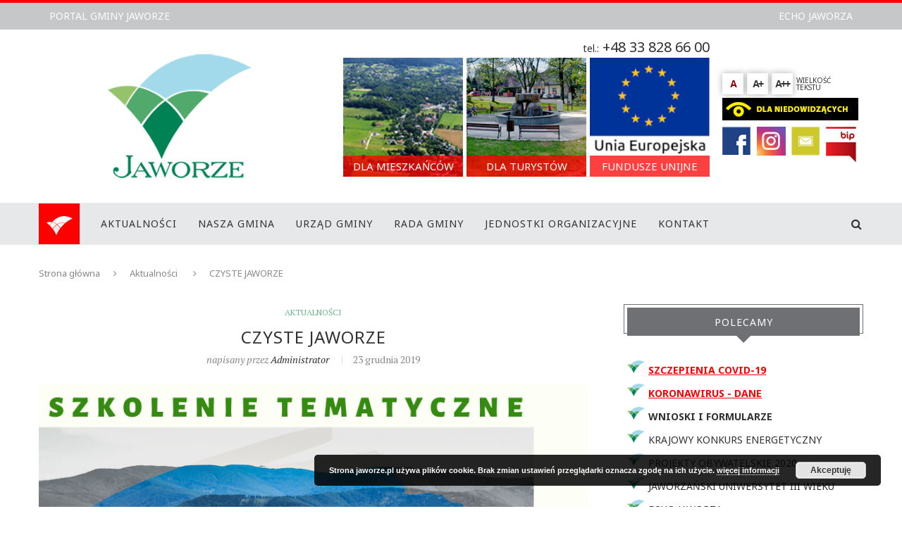

--- FILE ---
content_type: text/html; charset=UTF-8
request_url: https://archiwalna.jaworze.pl/czyste-jaworze/
body_size: 20687
content:
<!DOCTYPE html>
<html lang="pl-PL">
<head>
	<meta charset="UTF-8">
	<meta http-equiv="X-UA-Compatible" content="IE=edge">
	<meta name="viewport" content="width=device-width, initial-scale=1">
	<title>CZYSTE JAWORZE | Jaworze|OnLine</title>
	<link rel="profile" href="http://gmpg.org/xfn/11" />
			<link rel="shortcut icon" href="https://archiwalna.jaworze.pl/wp-content/uploads/2020/09/favicon.png" />
		<link rel="alternate" type="application/rss+xml" title="Jaworze|OnLine RSS Feed" href="https://archiwalna.jaworze.pl/feed/" />
	<link rel="alternate" type="application/atom+xml" title="Jaworze|OnLine Atom Feed" href="https://archiwalna.jaworze.pl/feed/atom/" />
	<link rel="pingback" href="https://archiwalna.jaworze.pl/xmlrpc.php" />
	<!--[if lt IE 9]>
	<script src="https://archiwalna.jaworze.pl/wp-content/themes/soledad/js/html5.js"></script>
	<style type="text/css">
		.featured-carousel .item { opacity: 1; }
	</style>
	<![endif]-->
        	
<!-- [BEGIN] Metadata added via All-Meta-Tags plugin by Space X-Chimp ( https://www.spacexchimp.com ) -->
<meta name="deklaracja dostępności" content="https://archiwalna.jaworze.pl/deklaracja-dostepnosci/">
<!-- [END] Metadata added via All-Meta-Tags plugin by Space X-Chimp ( https://www.spacexchimp.com ) -->

<meta name='robots' content='max-image-preview:large' />
<link rel='dns-prefetch' href='//secure.gravatar.com' />
<link rel='dns-prefetch' href='//s.w.org' />
<link rel='dns-prefetch' href='//v0.wordpress.com' />
<link rel="alternate" type="application/rss+xml" title="Jaworze|OnLine &raquo; Kanał z wpisami" href="https://archiwalna.jaworze.pl/feed/" />
<link rel="alternate" type="application/rss+xml" title="Jaworze|OnLine &raquo; Kanał z komentarzami" href="https://archiwalna.jaworze.pl/comments/feed/" />
		<script type="text/javascript">
			window._wpemojiSettings = {"baseUrl":"https:\/\/s.w.org\/images\/core\/emoji\/13.1.0\/72x72\/","ext":".png","svgUrl":"https:\/\/s.w.org\/images\/core\/emoji\/13.1.0\/svg\/","svgExt":".svg","source":{"concatemoji":"https:\/\/archiwalna.jaworze.pl\/wp-includes\/js\/wp-emoji-release.min.js?ver=5.8.1"}};
			!function(e,a,t){var n,r,o,i=a.createElement("canvas"),p=i.getContext&&i.getContext("2d");function s(e,t){var a=String.fromCharCode;p.clearRect(0,0,i.width,i.height),p.fillText(a.apply(this,e),0,0);e=i.toDataURL();return p.clearRect(0,0,i.width,i.height),p.fillText(a.apply(this,t),0,0),e===i.toDataURL()}function c(e){var t=a.createElement("script");t.src=e,t.defer=t.type="text/javascript",a.getElementsByTagName("head")[0].appendChild(t)}for(o=Array("flag","emoji"),t.supports={everything:!0,everythingExceptFlag:!0},r=0;r<o.length;r++)t.supports[o[r]]=function(e){if(!p||!p.fillText)return!1;switch(p.textBaseline="top",p.font="600 32px Arial",e){case"flag":return s([127987,65039,8205,9895,65039],[127987,65039,8203,9895,65039])?!1:!s([55356,56826,55356,56819],[55356,56826,8203,55356,56819])&&!s([55356,57332,56128,56423,56128,56418,56128,56421,56128,56430,56128,56423,56128,56447],[55356,57332,8203,56128,56423,8203,56128,56418,8203,56128,56421,8203,56128,56430,8203,56128,56423,8203,56128,56447]);case"emoji":return!s([10084,65039,8205,55357,56613],[10084,65039,8203,55357,56613])}return!1}(o[r]),t.supports.everything=t.supports.everything&&t.supports[o[r]],"flag"!==o[r]&&(t.supports.everythingExceptFlag=t.supports.everythingExceptFlag&&t.supports[o[r]]);t.supports.everythingExceptFlag=t.supports.everythingExceptFlag&&!t.supports.flag,t.DOMReady=!1,t.readyCallback=function(){t.DOMReady=!0},t.supports.everything||(n=function(){t.readyCallback()},a.addEventListener?(a.addEventListener("DOMContentLoaded",n,!1),e.addEventListener("load",n,!1)):(e.attachEvent("onload",n),a.attachEvent("onreadystatechange",function(){"complete"===a.readyState&&t.readyCallback()})),(n=t.source||{}).concatemoji?c(n.concatemoji):n.wpemoji&&n.twemoji&&(c(n.twemoji),c(n.wpemoji)))}(window,document,window._wpemojiSettings);
		</script>
		<style type="text/css">
img.wp-smiley,
img.emoji {
	display: inline !important;
	border: none !important;
	box-shadow: none !important;
	height: 1em !important;
	width: 1em !important;
	margin: 0 .07em !important;
	vertical-align: -0.1em !important;
	background: none !important;
	padding: 0 !important;
}
</style>
	<link rel='stylesheet' id='slickmap.css-css'  href='https://archiwalna.jaworze.pl/wp-content/plugins/slick-sitemap//slickmap.css?ver=5.8.1' type='text/css' media='all' />
<link rel='stylesheet' id='wp-block-library-css'  href='https://archiwalna.jaworze.pl/wp-includes/css/dist/block-library/style.min.css?ver=5.8.1' type='text/css' media='all' />
<style id='wp-block-library-inline-css' type='text/css'>
.has-text-align-justify{text-align:justify;}
</style>
<link rel='stylesheet' id='contact-form-7-css'  href='https://archiwalna.jaworze.pl/wp-content/plugins/contact-form-7/includes/css/styles.css?ver=5.4' type='text/css' media='all' />
<link rel='stylesheet' id='page-list-style-css'  href='https://archiwalna.jaworze.pl/wp-content/plugins/sitemap/css/page-list.css?ver=4.3' type='text/css' media='all' />
<link rel='stylesheet' id='penci_style-css'  href='https://archiwalna.jaworze.pl/wp-content/themes/soledad-child/style.css?ver=1.2.2' type='text/css' media='all' />
<link rel='stylesheet' id='jetpack_css-css'  href='https://archiwalna.jaworze.pl/wp-content/plugins/jetpack/css/jetpack.css?ver=9.5' type='text/css' media='all' />
<script type='text/javascript' id='jetpack_related-posts-js-extra'>
/* <![CDATA[ */
var related_posts_js_options = {"post_heading":"h4"};
/* ]]> */
</script>
<script type='text/javascript' src='https://archiwalna.jaworze.pl/wp-content/plugins/jetpack/_inc/build/related-posts/related-posts.min.js?ver=20210219' id='jetpack_related-posts-js'></script>
<script type='text/javascript' src='https://archiwalna.jaworze.pl/wp-includes/js/jquery/jquery.min.js?ver=3.6.0' id='jquery-core-js'></script>
<script type='text/javascript' src='https://archiwalna.jaworze.pl/wp-includes/js/jquery/jquery-migrate.min.js?ver=3.3.2' id='jquery-migrate-js'></script>
<script type='text/javascript' src='https://archiwalna.jaworze.pl/wp-content/themes/soledad-child/js/jquery.cookie.js?ver=1.1' id='custom-script-cookie-js'></script>
<script type='text/javascript' src='https://archiwalna.jaworze.pl/wp-content/themes/soledad-child/js/myscript.js?ver=1.1' id='custom-script-js'></script>
<link rel="https://api.w.org/" href="https://archiwalna.jaworze.pl/wp-json/" /><link rel="alternate" type="application/json" href="https://archiwalna.jaworze.pl/wp-json/wp/v2/posts/9360" /><link rel="EditURI" type="application/rsd+xml" title="RSD" href="https://archiwalna.jaworze.pl/xmlrpc.php?rsd" />
<link rel="wlwmanifest" type="application/wlwmanifest+xml" href="https://archiwalna.jaworze.pl/wp-includes/wlwmanifest.xml" /> 
<meta name="generator" content="WordPress 5.8.1" />
<link rel="canonical" href="https://archiwalna.jaworze.pl/czyste-jaworze/" />
<link rel='shortlink' href='https://wp.me/p7nzDT-2qY' />
<link rel="alternate" type="application/json+oembed" href="https://archiwalna.jaworze.pl/wp-json/oembed/1.0/embed?url=https%3A%2F%2Farchiwalna.jaworze.pl%2Fczyste-jaworze%2F" />
<link rel="alternate" type="text/xml+oembed" href="https://archiwalna.jaworze.pl/wp-json/oembed/1.0/embed?url=https%3A%2F%2Farchiwalna.jaworze.pl%2Fczyste-jaworze%2F&#038;format=xml" />
<style type='text/css'>img#wpstats{display:none}</style>    <style type="text/css">
					@import url(https://fonts.googleapis.com/css?family=Noto+Sans:regular,italic,700,700italic);
					h1, h2, h3, h4, h5, h6, h2.penci-heading-video, .penci-photo-2-effect figcaption h2, .headline-title, a.penci-topbar-post-title, #navigation .menu li a, #sidebar-nav .menu li a, .penci-slider .pencislider-container .pencislider-content .pencislider-title, .penci-slider .pencislider-container .pencislider-content .pencislider-button,
		.author-quote span, .penci-more-link a.more-link, .penci-post-share-box .dt-share, .post-share a .dt-share, .author-content h5, .post-pagination h5, .post-box-title, .penci-countdown .countdown-amount, .penci-countdown .countdown-period, .penci-pagination a, .penci-pagination .disable-url, ul.footer-socials li a span,
		.widget input[type="submit"], #sidebar .widget-title, #respond h3.comment-reply-title span, .widget-social.show-text a span, .footer-widget-wrapper .widget .widget-title,
		.container.penci-breadcrumb span, .container.penci-breadcrumb span a, .error-404 .go-back-home a, .post-entry .penci-portfolio-filter ul li a, .portfolio-overlay-content .portfolio-short .portfolio-title a, .home-featured-cat-content .magcat-detail h3 a, .post-entry blockquote cite,
		.post-entry blockquote .author, .tags-share-box.hide-tags.page-share .share-title, .widget ul.side-newsfeed li .side-item .side-item-text h4 a, .thecomment .comment-text span.author, .thecomment .comment-text span.author a, .post-comments span.reply a, #respond h3, #respond label, .wpcf7 label, #respond #submit, .wpcf7 input[type="submit"], .archive-box span,
		.archive-box h1, .gallery .gallery-caption { font-family: 'Noto Sans', sans-serif; font-weight: normal; }
																						#header .inner-header .container { padding:35px 0; }
																																																																																														.featured-overlay-color, .penci-slider ul.slides li:after { opacity: ; }
		.featured-overlay-partent, .penci-slider ul.slides li:before { opacity: ; }
																										.penci-magazine-slider ul.mag-wrap li .mag-overlay { opacity: ; }
		.penci-magazine-slider ul.mag-wrap li:hover .mag-overlay { opacity: ; }
								.featured-area .penci-slider { max-height: 450px; }
																																								.penci-grid li.typography-style .overlay-typography { opacity: ; }
		.penci-grid li.typography-style:hover .overlay-typography { opacity: ; }
																																																																																																																																		.home-featured-cat-content .mag-photo .mag-overlay-photo { opacity: ; }
		.home-featured-cat-content .mag-photo:hover .mag-overlay-photo { opacity: ; }
																								    </style>
    	<meta property="og:title" content="CZYSTE JAWORZE" />
	<meta property="og:type" content="article" />
	<meta property="og:image" content="https://jaworze.pl/wp-content/uploads/2019/12/CZYSTE-POWIETRZE-W-JAWORZE.png" />
	<meta property="og:url" content="https://archiwalna.jaworze.pl/czyste-jaworze/" />
	<meta property="og:description" content="W piątek, 27 grudnia w domu gminnym &#8222;Pod Harendą&#8221; odbędzie się szkolenie dotyczące programu &#8222;Czyste Jaworze&#8221;, w temacie zanieczyszczenia powietrza oraz NOWEGO PROGRAMU SEGREGACJI ODPADÓW. Zapraszamy To czym oddychamy zależy&hellip;" />
	<meta property="og:site_name" content="Jaworze|OnLine" />


<!-- Jetpack Open Graph Tags -->
<meta property="og:type" content="article" />
<meta property="og:title" content="CZYSTE JAWORZE" />
<meta property="og:url" content="https://archiwalna.jaworze.pl/czyste-jaworze/" />
<meta property="og:description" content="W piątek, 27 grudnia w domu gminnym &#8222;Pod Harendą&#8221; odbędzie się szkolenie dotyczące programu &#8222;Czyste Jaworze&#8221;, w temacie zanieczyszczenia powietrza oraz NOWEGO PROGRAMU SEGRE…" />
<meta property="article:published_time" content="2019-12-23T11:31:43+00:00" />
<meta property="article:modified_time" content="2019-12-23T11:31:43+00:00" />
<meta property="og:site_name" content="Jaworze|OnLine" />
<meta property="og:image" content="https://archiwalna.jaworze.pl/wp-content/uploads/2019/12/CZYSTE-POWIETRZE-W-JAWORZE.png" />
<meta property="og:image:width" content="800" />
<meta property="og:image:height" content="800" />
<meta property="og:locale" content="pl_PL" />
<meta name="twitter:text:title" content="CZYSTE JAWORZE" />
<meta name="twitter:image" content="https://archiwalna.jaworze.pl/wp-content/uploads/2019/12/CZYSTE-POWIETRZE-W-JAWORZE.png?w=640" />
<meta name="twitter:card" content="summary_large_image" />

<!-- End Jetpack Open Graph Tags -->
</head>

<body class="post-template-default single single-post postid-9360 single-format-standard">
<a id="close-sidebar-nav" class="header-3"><i class="fa fa-close"></i></a>

<nav id="sidebar-nav" class="header-3">

			<div id="sidebar-nav-logo">
							<a href="https://archiwalna.jaworze.pl/"><img src="https://archiwalna.jaworze.pl/wp-content/uploads/2020/09/logo-gmina-jaworze.png" alt="Jaworze|OnLine" /></a>
					</div>
	
	
	<ul id="menu-menu-glowne" class="menu"><li id="menu-item-82" class="menu-item menu-item-type-taxonomy menu-item-object-category current-post-ancestor current-menu-parent current-post-parent penci-mega-menu menu-item-82"><a href="https://archiwalna.jaworze.pl/category/aktualnosci/">AKTUALNOŚCI</a>
<ul class="sub-menu">
	<li id="menu-item-0" class="menu-item-0"><div class="penci-megamenu">		
		<div class="penci-content-megamenu">
			<div class="penci-mega-latest-posts col-mn-5">
								<div class="penci-mega-row penci-mega-1 row-active">
											<div class="penci-mega-post">
							<div class="penci-mega-thumbnail">
																<span class="mega-cat-name">
																			Aktualności																	</span>
																<a href="https://archiwalna.jaworze.pl/jaworze-zdroj-o-piec-mln-zlotych-blizej/" title="JAWORZE-ZDRÓJ O PIĘĆ MLN ZŁOTYCH BLIŻEJ"><img width="585" height="390" src="https://archiwalna.jaworze.pl/wp-content/uploads/2021/10/pollas1-585x390.jpg" class="attachment-penci-thumb size-penci-thumb wp-post-image" alt="" loading="lazy" srcset="https://archiwalna.jaworze.pl/wp-content/uploads/2021/10/pollas1-585x389.jpg 585w, https://archiwalna.jaworze.pl/wp-content/uploads/2021/10/pollas1-300x200.jpg 300w, https://archiwalna.jaworze.pl/wp-content/uploads/2021/10/pollas1-768x511.jpg 768w, https://archiwalna.jaworze.pl/wp-content/uploads/2021/10/pollas1.jpg 1021w" sizes="(max-width: 585px) 100vw, 585px" /></a>
							</div>
							<div class="penci-mega-meta">
								<h3 class="post-mega-title">
									<a href="https://archiwalna.jaworze.pl/jaworze-zdroj-o-piec-mln-zlotych-blizej/">JAWORZE-ZDRÓJ O PIĘĆ MLN ZŁOTYCH BLIŻEJ</a>
								</h3>
																<p class="penci-mega-date">25 października 2021</p>
															</div>
						</div>
											<div class="penci-mega-post">
							<div class="penci-mega-thumbnail">
																<span class="mega-cat-name">
																			Aktualności																	</span>
																<a href="https://archiwalna.jaworze.pl/ul-wrzosowa-w-dwoch-kierunkach/" title="ULICĄ WRZOSOWĄ W DWÓCH KIERUNKACH"><img width="585" height="390" src="https://archiwalna.jaworze.pl/wp-content/uploads/2021/10/dwukierunkowa-585x390.png" class="attachment-penci-thumb size-penci-thumb wp-post-image" alt="Trójkątny znak drogowy - dwie strzałki o różnych wektorach" loading="lazy" /></a>
							</div>
							<div class="penci-mega-meta">
								<h3 class="post-mega-title">
									<a href="https://archiwalna.jaworze.pl/ul-wrzosowa-w-dwoch-kierunkach/">ULICĄ WRZOSOWĄ W DWÓCH KIERUNKACH</a>
								</h3>
																<p class="penci-mega-date">22 października 2021</p>
															</div>
						</div>
											<div class="penci-mega-post">
							<div class="penci-mega-thumbnail">
																<span class="mega-cat-name">
																			Aktualności																	</span>
																<a href="https://archiwalna.jaworze.pl/poszukujemy-reprezentanta-do-rady-interesariuszy/" title="POSZUKUJEMY REPREZENTANTA DO RADY INTERESARIUSZY"><img width="585" height="390" src="https://archiwalna.jaworze.pl/wp-content/uploads/2021/10/RI-585x390.jpg" class="attachment-penci-thumb size-penci-thumb wp-post-image" alt="" loading="lazy" /></a>
							</div>
							<div class="penci-mega-meta">
								<h3 class="post-mega-title">
									<a href="https://archiwalna.jaworze.pl/poszukujemy-reprezentanta-do-rady-interesariuszy/">POSZUKUJEMY REPREZENTANTA DO RADY INTERESARIUSZY</a>
								</h3>
																<p class="penci-mega-date">21 października 2021</p>
															</div>
						</div>
											<div class="penci-mega-post">
							<div class="penci-mega-thumbnail">
																<span class="mega-cat-name">
																			Aktualności																	</span>
																<a href="https://archiwalna.jaworze.pl/teznia-zamknieta-3/" title="TĘŻNIA CHWILOWO NIECZYNNA"><img width="585" height="390" src="https://archiwalna.jaworze.pl/wp-content/uploads/2021/10/DSC_0310-585x390.jpg" class="attachment-penci-thumb size-penci-thumb wp-post-image" alt="" loading="lazy" srcset="https://archiwalna.jaworze.pl/wp-content/uploads/2021/10/DSC_0310-585x391.jpg 585w, https://archiwalna.jaworze.pl/wp-content/uploads/2021/10/DSC_0310-300x200.jpg 300w, https://archiwalna.jaworze.pl/wp-content/uploads/2021/10/DSC_0310-1024x684.jpg 1024w, https://archiwalna.jaworze.pl/wp-content/uploads/2021/10/DSC_0310-768x513.jpg 768w, https://archiwalna.jaworze.pl/wp-content/uploads/2021/10/DSC_0310-1536x1025.jpg 1536w, https://archiwalna.jaworze.pl/wp-content/uploads/2021/10/DSC_0310-2048x1367.jpg 2048w, https://archiwalna.jaworze.pl/wp-content/uploads/2021/10/DSC_0310-1170x781.jpg 1170w" sizes="(max-width: 585px) 100vw, 585px" /></a>
							</div>
							<div class="penci-mega-meta">
								<h3 class="post-mega-title">
									<a href="https://archiwalna.jaworze.pl/teznia-zamknieta-3/">TĘŻNIA CHWILOWO NIECZYNNA</a>
								</h3>
																<p class="penci-mega-date">20 października 2021</p>
															</div>
						</div>
											<div class="penci-mega-post">
							<div class="penci-mega-thumbnail">
																<span class="mega-cat-name">
																			Aktualności																	</span>
																<a href="https://archiwalna.jaworze.pl/13332-2/" title="SZCZEPIENIA PRZECIWKO GRYPIE NA SEZON 2021/2022"><img width="585" height="325" src="https://archiwalna.jaworze.pl/wp-content/uploads/2021/10/grypa2-585x325.jpg" class="attachment-penci-thumb size-penci-thumb wp-post-image" alt="" loading="lazy" /></a>
							</div>
							<div class="penci-mega-meta">
								<h3 class="post-mega-title">
									<a href="https://archiwalna.jaworze.pl/13332-2/">SZCZEPIENIA PRZECIWKO GRYPIE NA SEZON 2021/2022</a>
								</h3>
																<p class="penci-mega-date">15 października 2021</p>
															</div>
						</div>
									</div>
							</div>
		</div>

		</div></li>
</ul>
</li>
<li id="menu-item-1108" class="menu-item menu-item-type-custom menu-item-object-custom menu-item-has-children menu-item-1108"><a>NASZA GMINA</a>
<ul class="sub-menu">
	<li id="menu-item-45" class="menu-item menu-item-type-post_type menu-item-object-page menu-item-45"><a href="https://archiwalna.jaworze.pl/nasza-gmina/herb-i-flaga/">HERB I FLAGA</a></li>
	<li id="menu-item-46" class="menu-item menu-item-type-post_type menu-item-object-page menu-item-46"><a href="https://archiwalna.jaworze.pl/nasza-gmina/statut-gminy/">STATUT GMINY</a></li>
	<li id="menu-item-865" class="menu-item menu-item-type-post_type menu-item-object-page menu-item-has-children menu-item-865"><a href="https://archiwalna.jaworze.pl/nasza-gmina/gospodarka-odpadami/">GOSPODARKA ODPADAMI</a>
	<ul class="sub-menu">
		<li id="menu-item-866" class="menu-item menu-item-type-post_type menu-item-object-page menu-item-866"><a href="https://archiwalna.jaworze.pl/nasza-gmina/gospodarka-odpadami/realizacja-zadan-z-zakresu-gospodarowania-odpadami-komunalnymi/">Realizacja zadań z zakresu gospodarowania odpadami komunalnymi</a></li>
		<li id="menu-item-867" class="menu-item menu-item-type-post_type menu-item-object-page menu-item-867"><a href="https://archiwalna.jaworze.pl/nasza-gmina/gospodarka-odpadami/konsultacje-spoleczne/">Konsultacje społeczne</a></li>
		<li id="menu-item-1091" class="menu-item menu-item-type-custom menu-item-object-custom menu-item-1091"><a target="_blank" href="http://www.jaworze.bip.info.pl/dokument.php?iddok=469&#038;idmp=31&#038;r=r">Plan Gospodarki Odpadami dla Gminy Jaworze na lata 2004 do 2015</a></li>
	</ul>
</li>
	<li id="menu-item-1117" class="menu-item menu-item-type-custom menu-item-object-custom menu-item-has-children menu-item-1117"><a>PRZYRODA</a>
	<ul class="sub-menu">
		<li id="menu-item-864" class="menu-item menu-item-type-post_type menu-item-object-page menu-item-has-children menu-item-864"><a href="https://archiwalna.jaworze.pl/srodowisko/">Ochrona Środowisko</a>
		<ul class="sub-menu">
			<li id="menu-item-873" class="menu-item menu-item-type-post_type menu-item-object-page menu-item-873"><a href="https://archiwalna.jaworze.pl/srodowisko/plan-gospodarki-niskoemisyjnej-dla-gminy-jaworze/">Plan Gospodarki Niskoemisyjnej dla Gminy Jaworze</a></li>
			<li id="menu-item-875" class="menu-item menu-item-type-custom menu-item-object-custom menu-item-875"><a target="_blank" href="http://www.jaworze.bip.info.pl/dokument.php?iddok=488&#038;idmp=31&#038;r=r">Program ochrony środowiska</a></li>
			<li id="menu-item-872" class="menu-item menu-item-type-post_type menu-item-object-page menu-item-872"><a href="https://archiwalna.jaworze.pl/srodowisko/apel-do-mieszkancow-gminy-jaworze/">Apel do mieszkańców Gminy Jaworze</a></li>
		</ul>
</li>
		<li id="menu-item-49" class="menu-item menu-item-type-post_type menu-item-object-page menu-item-49"><a href="https://archiwalna.jaworze.pl/nasza-gmina/lokalizacja/">LOKALIZACJA</a></li>
		<li id="menu-item-50" class="menu-item menu-item-type-post_type menu-item-object-page menu-item-50"><a href="https://archiwalna.jaworze.pl/nasza-gmina/klimat/">KLIMAT</a></li>
		<li id="menu-item-52" class="menu-item menu-item-type-post_type menu-item-object-page menu-item-52"><a href="https://archiwalna.jaworze.pl/nasza-gmina/gleby/">GLEBY</a></li>
		<li id="menu-item-51" class="menu-item menu-item-type-post_type menu-item-object-page menu-item-51"><a href="https://archiwalna.jaworze.pl/nasza-gmina/geologia/">GEOLOGIA</a></li>
		<li id="menu-item-53" class="menu-item menu-item-type-post_type menu-item-object-page menu-item-53"><a href="https://archiwalna.jaworze.pl/nasza-gmina/walory-przyrodnicze/">WALORY PRZYRODNICZE</a></li>
	</ul>
</li>
	<li id="menu-item-1118" class="menu-item menu-item-type-custom menu-item-object-custom menu-item-has-children menu-item-1118"><a>GOSPODARKA</a>
	<ul class="sub-menu">
		<li id="menu-item-844" class="menu-item menu-item-type-custom menu-item-object-custom menu-item-844"><a target="_blank" href="http://www.jaworze.bip.info.pl/dokument.php?iddok=477&#038;idmp=31&#038;r=r">Strategia rozwoju gminy</a></li>
		<li id="menu-item-846" class="menu-item menu-item-type-custom menu-item-object-custom menu-item-846"><a target="_blank" href="http://www.jaworze.bip.info.pl/index.php?idmp=53&#038;r=r">Plan zagospodarowania przestrzennego</a></li>
		<li id="menu-item-848" class="menu-item menu-item-type-post_type menu-item-object-page menu-item-848"><a href="https://archiwalna.jaworze.pl/gospodarka/studium-uwarunkowan-i-kierunkow-zagospodarowania-przestrzennego/">Studium uwarunkowań i kierunków zagospodarowania przestrzennego</a></li>
	</ul>
</li>
	<li id="menu-item-1119" class="menu-item menu-item-type-custom menu-item-object-custom menu-item-has-children menu-item-1119"><a>HISTORIA</a>
	<ul class="sub-menu">
		<li id="menu-item-91" class="menu-item menu-item-type-post_type menu-item-object-page menu-item-91"><a href="https://archiwalna.jaworze.pl/nasza-gmina/ludzie/">LUDZIE</a></li>
		<li id="menu-item-584" class="menu-item menu-item-type-post_type menu-item-object-page menu-item-has-children menu-item-584"><a href="https://archiwalna.jaworze.pl/nasza-gmina/historia/dzieje-jaworza-na-przestrzeni-wiekow/">Monografia Jaworza</a>
		<ul class="sub-menu">
			<li id="menu-item-590" class="menu-item menu-item-type-post_type menu-item-object-page menu-item-590"><a href="https://archiwalna.jaworze.pl/nasza-gmina/historia/jadwiga-roik/">Jadwiga Roik</a></li>
		</ul>
</li>
		<li id="menu-item-54" class="menu-item menu-item-type-post_type menu-item-object-page menu-item-has-children menu-item-54"><a href="https://archiwalna.jaworze.pl/nasza-gmina/zabytki/">ZABYTKI</a>
		<ul class="sub-menu">
			<li id="menu-item-187" class="menu-item menu-item-type-post_type menu-item-object-page menu-item-187"><a href="https://archiwalna.jaworze.pl/nasza-gmina/zabytki/tablica-fundacyjna-kosciola-rzymskokatolickiego/">Tablica fundacyjna kościoła Rzymskokatolickiego</a></li>
			<li id="menu-item-199" class="menu-item menu-item-type-post_type menu-item-object-page menu-item-199"><a href="https://archiwalna.jaworze.pl/nasza-gmina/zabytki/obelisk-i-plyty-nagrobne-b-wlascicieli-jaworza/">Obelisk i płyty nagrobne b. właścicieli Jaworza</a></li>
			<li id="menu-item-204" class="menu-item menu-item-type-post_type menu-item-object-page menu-item-204"><a href="https://archiwalna.jaworze.pl/nasza-gmina/zabytki/tablica-patrona-gimnazjum-nr-1-w-jaworzu/">Tablica patrona Gimnazjum Nr 1 w Jaworzu</a></li>
			<li id="menu-item-209" class="menu-item menu-item-type-post_type menu-item-object-page menu-item-209"><a href="https://archiwalna.jaworze.pl/nasza-gmina/zabytki/tablica-fundacyjna-szkoly/">Tablica fundacyjna szkoły</a></li>
			<li id="menu-item-212" class="menu-item menu-item-type-post_type menu-item-object-page menu-item-212"><a href="https://archiwalna.jaworze.pl/nasza-gmina/zabytki/tablica-katynska/">Tablica Katyńska</a></li>
			<li id="menu-item-217" class="menu-item menu-item-type-post_type menu-item-object-page menu-item-217"><a href="https://archiwalna.jaworze.pl/nasza-gmina/zabytki/tablica-patrona-sp-nr1-w-jaworzu-marii-dabrowskiej/">Tablica patrona SP Nr1 w Jaworzu Marii Dąbrowskiej</a></li>
			<li id="menu-item-220" class="menu-item menu-item-type-post_type menu-item-object-page menu-item-220"><a href="https://archiwalna.jaworze.pl/nasza-gmina/zabytki/kolumna-kanelowana/">Kolumna kanelowana</a></li>
			<li id="menu-item-229" class="menu-item menu-item-type-post_type menu-item-object-page menu-item-229"><a href="https://archiwalna.jaworze.pl/nasza-gmina/zabytki/figury-puttow-z-herbami-wlascicieli-jaworza/">Figury puttów z herbami właścicieli Jaworza</a></li>
			<li id="menu-item-248" class="menu-item menu-item-type-post_type menu-item-object-page menu-item-248"><a href="https://archiwalna.jaworze.pl/nasza-gmina/zabytki/male-obeliski-w-ksztalcie-amfor/">Małe obeliski w kształcie amfor</a></li>
			<li id="menu-item-247" class="menu-item menu-item-type-post_type menu-item-object-page menu-item-247"><a href="https://archiwalna.jaworze.pl/nasza-gmina/zabytki/242-2/">Obelisk upamięt. 550 rocznicę Bitwy Pod Grunwaldem</a></li>
		</ul>
</li>
	</ul>
</li>
	<li id="menu-item-799" class="menu-item menu-item-type-custom menu-item-object-custom menu-item-799"><a target="_blank" href="http://opgj.pl/index.php?option=com_content&#038;view=article&#038;id=229&#038;Itemid=168">Echo Jaworza</a></li>
</ul>
</li>
<li id="menu-item-1109" class="menu-item menu-item-type-custom menu-item-object-custom menu-item-has-children menu-item-1109"><a>URZĄD GMINY</a>
<ul class="sub-menu">
	<li id="menu-item-395" class="menu-item menu-item-type-post_type menu-item-object-page menu-item-has-children menu-item-395"><a href="https://archiwalna.jaworze.pl/kierownictwo2/dr-radoslaw-g-ostalkiewicz/">Wójt Gminy</a>
	<ul class="sub-menu">
		<li id="menu-item-396" class="menu-item menu-item-type-post_type menu-item-object-page menu-item-396"><a href="https://archiwalna.jaworze.pl/kierownictwo2/dr-radoslaw-g-ostalkiewicz/zakres-obowiazkow/">ZAKRES OBOWIĄZKÓW</a></li>
		<li id="menu-item-397" class="menu-item menu-item-type-post_type menu-item-object-page menu-item-397"><a href="https://archiwalna.jaworze.pl/kierownictwo2/dr-radoslaw-g-ostalkiewicz/przyjmowanie-stron/">PRZYJMOWANIE STRON</a></li>
	</ul>
</li>
	<li id="menu-item-398" class="menu-item menu-item-type-post_type menu-item-object-page menu-item-has-children menu-item-398"><a href="https://archiwalna.jaworze.pl/kierownictwo2/anna-skotnicka-nedzka/">Zastępca Wójta</a>
	<ul class="sub-menu">
		<li id="menu-item-399" class="menu-item menu-item-type-post_type menu-item-object-page menu-item-399"><a href="https://archiwalna.jaworze.pl/sklad-rady-gminy-jaworze/pozycja-prawna/">POZYCJA PRAWNA</a></li>
	</ul>
</li>
	<li id="menu-item-400" class="menu-item menu-item-type-post_type menu-item-object-page menu-item-has-children menu-item-400"><a href="https://archiwalna.jaworze.pl/kierownictwo2/ewelina-domagala/">Sekretarz Gminy</a>
	<ul class="sub-menu">
		<li id="menu-item-401" class="menu-item menu-item-type-post_type menu-item-object-page menu-item-401"><a href="https://archiwalna.jaworze.pl/kierownictwo2/ewelina-domagala/pozycja-prawna-2/">POZYCJA PRAWNA</a></li>
	</ul>
</li>
	<li id="menu-item-402" class="menu-item menu-item-type-post_type menu-item-object-page menu-item-has-children menu-item-402"><a href="https://archiwalna.jaworze.pl/kierownictwo2/krzysztof-sliwa/">Skarbnik Gminy</a>
	<ul class="sub-menu">
		<li id="menu-item-403" class="menu-item menu-item-type-post_type menu-item-object-page menu-item-403"><a href="https://archiwalna.jaworze.pl/kierownictwo2/krzysztof-sliwa/pozycja-prawna-3/">POZYCJA PRAWNA</a></li>
	</ul>
</li>
	<li id="menu-item-1112" class="menu-item menu-item-type-custom menu-item-object-custom menu-item-has-children menu-item-1112"><a>WYDZIAŁY</a>
	<ul class="sub-menu">
		<li id="menu-item-1089" class="menu-item menu-item-type-post_type menu-item-object-page menu-item-1089"><a href="https://archiwalna.jaworze.pl/kierownictwo2/wydzialy/wydzial-organizacyjny-i-zarzadzania-kryzysowego/">WYDZIAŁ ORGANIZACYJNY I ZARZĄDZANIA KRYZYSOWEGO</a></li>
		<li id="menu-item-1087" class="menu-item menu-item-type-post_type menu-item-object-page menu-item-1087"><a href="https://archiwalna.jaworze.pl/kierownictwo2/wydzialy/wydzial-finansow-i-kontroli/">WYDZIAŁ FINANSÓW I KONTROLI</a></li>
		<li id="menu-item-1085" class="menu-item menu-item-type-post_type menu-item-object-page menu-item-1085"><a href="https://archiwalna.jaworze.pl/kierownictwo2/wydzialy/wydzial-rozwoju-i-inwestycji/">WYDZIAŁ ROZWOJU I INWESTYCJI</a></li>
		<li id="menu-item-1086" class="menu-item menu-item-type-post_type menu-item-object-page menu-item-1086"><a href="https://archiwalna.jaworze.pl/kierownictwo2/wydzialy/wydzial-spraw-komunalnych-i-uzdrowiska/">WYDZIAŁ SPRAW KOMUNALNYCH I UZDROWISKA</a></li>
		<li id="menu-item-1088" class="menu-item menu-item-type-post_type menu-item-object-page menu-item-1088"><a href="https://archiwalna.jaworze.pl/kierownictwo2/wydzialy/wydzial-stanu-cywilnego-i-spraw-obywatelskich/">WYDZIAŁ STANU CYWILNEGO I SPRAW OBYWATELSKICH</a></li>
	</ul>
</li>
	<li id="menu-item-1113" class="menu-item menu-item-type-custom menu-item-object-custom menu-item-has-children menu-item-1113"><a>PEŁNOMOCNICY</a>
	<ul class="sub-menu">
		<li id="menu-item-404" class="menu-item menu-item-type-post_type menu-item-object-page menu-item-404"><a href="https://archiwalna.jaworze.pl/kierownictwo2/ochrony-informacji-niejawnych/">PEŁNOMOCNIK DS. OCHRONY INFORMACJI NIEJAWNYCH</a></li>
		<li id="menu-item-405" class="menu-item menu-item-type-post_type menu-item-object-page menu-item-405"><a href="https://archiwalna.jaworze.pl/kierownictwo2/ds-systemu-zarzadzania-jakoscia/">PEŁNOMOCNIK DS. SYSTEMU ZARZĄDZANIA JAKOŚCIĄ</a></li>
	</ul>
</li>
	<li id="menu-item-1058" class="menu-item menu-item-type-post_type menu-item-object-page menu-item-1058"><a href="https://archiwalna.jaworze.pl/kierownictwo2/httpjaworze-plwp-contentuploads201512regulamin-organizacyjny_wersja-od-1-luty-2017-pdf/">Regulamin Organizacyjny</a></li>
	<li id="menu-item-543" class="menu-item menu-item-type-post_type menu-item-object-page menu-item-543"><a href="https://archiwalna.jaworze.pl/kierownictwo2/kodeks-etyki-w-urzedzie-gminy-jaworze/">Kodeks Etyki w Urzędzie Gminy Jaworze</a></li>
	<li id="menu-item-542" class="menu-item menu-item-type-post_type menu-item-object-page menu-item-542"><a href="https://archiwalna.jaworze.pl/kierownictwo2/ksiazka-teleadresowa/">Książka teleadresowa</a></li>
</ul>
</li>
<li id="menu-item-1110" class="menu-item menu-item-type-custom menu-item-object-custom menu-item-has-children menu-item-1110"><a>RADA GMINY</a>
<ul class="sub-menu">
	<li id="menu-item-1111" class="menu-item menu-item-type-post_type menu-item-object-page menu-item-1111"><a href="https://archiwalna.jaworze.pl/kierownictwo2/rada-gminy/czym-jest-rada-gminy/">Czym jest Rada Gminy?</a></li>
	<li id="menu-item-484" class="menu-item menu-item-type-post_type menu-item-object-page menu-item-484"><a href="https://archiwalna.jaworze.pl/przewodniczacy-rady-gminy-jaworze/">Przewodniczący Rady Gminy Jaworze</a></li>
	<li id="menu-item-461" class="menu-item menu-item-type-post_type menu-item-object-page menu-item-461"><a href="https://archiwalna.jaworze.pl/sklad-rady-gminy-jaworze/">RADA GMINY JAWORZE</a></li>
	<li id="menu-item-460" class="menu-item menu-item-type-post_type menu-item-object-page menu-item-460"><a href="https://archiwalna.jaworze.pl/komisje-rady-gminy-vii-kadencji/">Komisje Rady Gminy Jaworze</a></li>
	<li id="menu-item-440" class="menu-item menu-item-type-post_type menu-item-object-page menu-item-440"><a href="https://archiwalna.jaworze.pl/kierownictwo2/mlodziezowa-rada-gminy/sesje/">Transmisje obrad</a></li>
	<li id="menu-item-1116" class="menu-item menu-item-type-custom menu-item-object-custom menu-item-has-children menu-item-1116"><a>MŁODZIEŻOWA RADA GMINY</a>
	<ul class="sub-menu">
		<li id="menu-item-448" class="menu-item menu-item-type-post_type menu-item-object-page menu-item-448"><a href="https://archiwalna.jaworze.pl/kierownictwo2/mlodziezowa-rada-gminy/statut-mlodziezowej-rady-gminy/">Statut Młodzieżowej Rady Gminy</a></li>
		<li id="menu-item-446" class="menu-item menu-item-type-post_type menu-item-object-page menu-item-446"><a href="https://archiwalna.jaworze.pl/kierownictwo2/mlodziezowa-rada-gminy/zarzadzenie-ws-wyborow-do-mrg/">Zarządzenie ws. wyborów do MRG</a></li>
		<li id="menu-item-442" class="menu-item menu-item-type-post_type menu-item-object-page menu-item-442"><a href="https://archiwalna.jaworze.pl/kierownictwo2/mlodziezowa-rada-gminy/mlodziezowa-rada-gminy-i-kadencji/">Młodzieżowa Rada Gminy I kadencji</a></li>
		<li id="menu-item-444" class="menu-item menu-item-type-post_type menu-item-object-page menu-item-444"><a href="https://archiwalna.jaworze.pl/kierownictwo2/mlodziezowa-rada-gminy/gminna-i-miedzyszkolna-komisja-wyborcza-ds-wyborow-do-mlodziezowej-rady-gminy-jaworze-i-kadencji/">Gminna i Międzyszkolna Komisja Wyborcza ds. Wyborów do Młodzieżowej Rady Gminy Jaworze I kadencji</a></li>
		<li id="menu-item-443" class="menu-item menu-item-type-post_type menu-item-object-page menu-item-443"><a href="https://archiwalna.jaworze.pl/kierownictwo2/mlodziezowa-rada-gminy/obwodowe-komisje-wyborcze-i-kadencja/">Obwodowe Komisje Wyborcze (I kadencja)</a></li>
		<li id="menu-item-441" class="menu-item menu-item-type-post_type menu-item-object-page menu-item-441"><a href="https://archiwalna.jaworze.pl/kierownictwo2/mlodziezowa-rada-gminy/mlodziezowa-rada-gminy-jaworze-ii-kadencji-2013-2015/">Młodzieżowa Rada Gminy Jaworze II Kadencji 2013-2015</a></li>
		<li id="menu-item-445" class="menu-item menu-item-type-post_type menu-item-object-page menu-item-445"><a href="https://archiwalna.jaworze.pl/kierownictwo2/mlodziezowa-rada-gminy/mlodziezowa-rada-gminy-jaworze-i-kadencji/">Młodzieżowa Rada Gminy Jaworze I kadencji</a></li>
	</ul>
</li>
	<li id="menu-item-10304" class="menu-item menu-item-type-post_type menu-item-object-page menu-item-10304"><a href="https://archiwalna.jaworze.pl/kierownictwo2/mlodziezowa-rada-gminy/interpelacje-i-zapytania-radnych/">INTERPELACJE I ZAPYTANIA RADNYCH</a></li>
</ul>
</li>
<li id="menu-item-1114" class="menu-item menu-item-type-custom menu-item-object-custom menu-item-has-children menu-item-1114"><a>JEDNOSTKI ORGANIZACYJNE</a>
<ul class="sub-menu">
	<li id="menu-item-850" class="menu-item menu-item-type-post_type menu-item-object-page menu-item-850"><a href="https://archiwalna.jaworze.pl/jednostki-organizacyjne/gminna-biblioteka-publiczna-w-jaworzu/">Gminna Biblioteka Publiczna w Jaworzu</a></li>
	<li id="menu-item-851" class="menu-item menu-item-type-post_type menu-item-object-page menu-item-has-children menu-item-851"><a href="https://archiwalna.jaworze.pl/jednostki-organizacyjne/gminny-osrodek-pomocy-spolecznej-w-jaworzu/">Gminny Ośrodek Pomocy Społecznej w Jaworzu</a>
	<ul class="sub-menu">
		<li id="menu-item-984" class="menu-item menu-item-type-post_type menu-item-object-page menu-item-984"><a href="https://archiwalna.jaworze.pl/?page_id=953">Aktualności</a></li>
		<li id="menu-item-985" class="menu-item menu-item-type-post_type menu-item-object-page menu-item-985"><a href="https://archiwalna.jaworze.pl/pomoc-spoleczna/zasilek-rodzinny-informacje/">Zasiłek rodzinny – informacje</a></li>
		<li id="menu-item-987" class="menu-item menu-item-type-post_type menu-item-object-page menu-item-987"><a href="https://archiwalna.jaworze.pl/pomoc-spoleczna/fundusz-alimentacyjny-informacje/">Fundusz alimentacyjny – informacje</a></li>
		<li id="menu-item-983" class="menu-item menu-item-type-post_type menu-item-object-page menu-item-983"><a href="https://archiwalna.jaworze.pl/pomoc-spoleczna/komunikat-gops/">Komunikat GOPS</a></li>
		<li id="menu-item-986" class="menu-item menu-item-type-post_type menu-item-object-page menu-item-986"><a href="https://archiwalna.jaworze.pl/pomoc-spoleczna/program-aktywnej-integracji-w-gminie-jaworze/">Program aktywnej integracji w gminie Jaworze</a></li>
		<li id="menu-item-988" class="menu-item menu-item-type-post_type menu-item-object-page menu-item-988"><a href="https://archiwalna.jaworze.pl/pomoc-spoleczna/pomoc-materialna-o-charakterze-socjalnym-dla-uczniow/">Pomoc materialna o charakterze socjalnym dla uczniów</a></li>
		<li id="menu-item-989" class="menu-item menu-item-type-post_type menu-item-object-page menu-item-989"><a href="https://archiwalna.jaworze.pl/pomoc-spoleczna/karta-duzej-rodziny/">Karta Dużej Rodziny</a></li>
		<li id="menu-item-982" class="menu-item menu-item-type-post_type menu-item-object-page menu-item-982"><a href="https://archiwalna.jaworze.pl/pomoc-spoleczna/">Pomoc społeczna</a></li>
		<li id="menu-item-1490" class="menu-item menu-item-type-post_type menu-item-object-page menu-item-1490"><a href="https://archiwalna.jaworze.pl/pomoc-spoleczna/gminna-komisja-rozwiazywania-problemow-alkoholowych/">Gminna Komisja Rozwiązywania Problemów Alkoholowych</a></li>
	</ul>
</li>
	<li id="menu-item-1484" class="menu-item menu-item-type-post_type menu-item-object-page menu-item-has-children menu-item-1484"><a href="https://archiwalna.jaworze.pl/pomoc-spoleczna/zespol-interdyscyplinarny/">Zespół interdyscyplinarny</a>
	<ul class="sub-menu">
		<li id="menu-item-1485" class="menu-item menu-item-type-post_type menu-item-object-page menu-item-1485"><a href="https://archiwalna.jaworze.pl/pomoc-spoleczna/zespol-interdyscyplinarny/grupy-robocze/">Grupy Robocze</a></li>
		<li id="menu-item-1486" class="menu-item menu-item-type-post_type menu-item-object-page menu-item-1486"><a href="https://archiwalna.jaworze.pl/pomoc-spoleczna/zespol-interdyscyplinarny/informacja-dla-osob-dotknietych-przemoca-w-rodzinie/">Informacja dla osób dotkniętych przemocą w rodzinie</a></li>
	</ul>
</li>
	<li id="menu-item-853" class="menu-item menu-item-type-post_type menu-item-object-page menu-item-853"><a href="https://archiwalna.jaworze.pl/oswiata/centrum-uslug-wspolnych/">Centrum Usług Wspólnych w Jaworzu</a></li>
	<li id="menu-item-1115" class="menu-item menu-item-type-custom menu-item-object-custom menu-item-has-children menu-item-1115"><a>PLACÓWKI OŚWIATOWE</a>
	<ul class="sub-menu">
		<li id="menu-item-859" class="menu-item menu-item-type-custom menu-item-object-custom menu-item-859"><a target="_blank" href="http://sp1jaworze.pl">Szkoła Podstawowa Nr 1 im. Marii Dąbrowskiej</a></li>
		<li id="menu-item-860" class="menu-item menu-item-type-custom menu-item-object-custom menu-item-860"><a target="_blank" href="http://sp2jaworze.pl/">Szkoła Podstawowa nr 2 im. gen broni St. Maczka</a></li>
		<li id="menu-item-862" class="menu-item menu-item-type-custom menu-item-object-custom menu-item-862"><a target="_blank" href="http://jaworek.przedszkolowo.pl/">Przedszkole Samorządowe Nr 1</a></li>
		<li id="menu-item-861" class="menu-item menu-item-type-custom menu-item-object-custom menu-item-861"><a target="_blank" href="http://przedszkolenr2.jaworze.pl/">Przedszkole Samorządowe Nr 2</a></li>
	</ul>
</li>
	<li id="menu-item-977" class="menu-item menu-item-type-custom menu-item-object-custom menu-item-977"><a target="_blank" href="http://www.opgj.pl/">Ośrodek Promocji Gminy Jaworze</a></li>
	<li id="menu-item-1083" class="menu-item menu-item-type-custom menu-item-object-custom menu-item-1083"><a target="_blank" href="http://www.muzeum.jaworze.pl">Muzeum Fauny i Flory Morskiej i Śródlądowej</a></li>
	<li id="menu-item-1084" class="menu-item menu-item-type-custom menu-item-object-custom menu-item-1084"><a target="_blank" href="http://www.osrodekjaworze.com">Samodzielny Gminny Zakład Opieki Zdrowotnej</a></li>
</ul>
</li>
<li id="menu-item-981" class="menu-item menu-item-type-post_type menu-item-object-page menu-item-981"><a href="https://archiwalna.jaworze.pl/kontakt/">KONTAKT</a></li>
</ul></nav>

<!-- .wrapper-boxed -->
<div class="wrapper-boxed header-style-header-3">

<!-- Top Bar -->
	<div class="penci-top-bar no-social">
	<div class="container">
		<div class="penci-headline">
							<span class="headline-title">PORTAL GMINY JAWORZE</span>
			                                
                        <div class="penci-topbar-menu">                                
                        
                            <div class="rav-top-menu"><ul id="menu-echo-jaworza" class="menu"><li id="menu-item-6099" class="menu-item menu-item-type-custom menu-item-object-custom penci-mega-menu menu-item-6099"><a href="https://opgj.pl/echo-jaworza">ECHO JAWORZA</a>
<ul class="sub-menu">
	<li class="menu-item-0"><a><div class="penci-megamenu">		
		<div class="penci-content-megamenu">
			<div class="penci-mega-latest-posts col-mn-5">
								<div class="penci-mega-row penci-mega-6 row-active">
											<div class="penci-mega-post">
							<div class="penci-mega-thumbnail">
																<span class="mega-cat-name">
																			Ważne																	</span>
																<a href="https://archiwalna.jaworze.pl/jaworze-zdroj-o-piec-mln-zlotych-blizej/" title="JAWORZE-ZDRÓJ O PIĘĆ MLN ZŁOTYCH BLIŻEJ"><img width="585" height="390" src="https://archiwalna.jaworze.pl/wp-content/uploads/2021/10/pollas1-585x390.jpg" class="attachment-penci-thumb size-penci-thumb wp-post-image" alt="" loading="lazy" srcset="https://archiwalna.jaworze.pl/wp-content/uploads/2021/10/pollas1-585x389.jpg 585w, https://archiwalna.jaworze.pl/wp-content/uploads/2021/10/pollas1-300x200.jpg 300w, https://archiwalna.jaworze.pl/wp-content/uploads/2021/10/pollas1-768x511.jpg 768w, https://archiwalna.jaworze.pl/wp-content/uploads/2021/10/pollas1.jpg 1021w" sizes="(max-width: 585px) 100vw, 585px" /></a>
							</div>
							<div class="penci-mega-meta">
								<h3 class="post-mega-title">
									<a href="https://archiwalna.jaworze.pl/jaworze-zdroj-o-piec-mln-zlotych-blizej/">JAWORZE-ZDRÓJ O PIĘĆ MLN ZŁOTYCH BLIŻEJ</a>
								</h3>
																<p class="penci-mega-date">25 października 2021</p>
															</div>
						</div>
											<div class="penci-mega-post">
							<div class="penci-mega-thumbnail">
																<span class="mega-cat-name">
																			Ważne																	</span>
																<a href="https://archiwalna.jaworze.pl/ul-wrzosowa-w-dwoch-kierunkach/" title="ULICĄ WRZOSOWĄ W DWÓCH KIERUNKACH"><img width="585" height="390" src="https://archiwalna.jaworze.pl/wp-content/uploads/2021/10/dwukierunkowa-585x390.png" class="attachment-penci-thumb size-penci-thumb wp-post-image" alt="Trójkątny znak drogowy - dwie strzałki o różnych wektorach" loading="lazy" /></a>
							</div>
							<div class="penci-mega-meta">
								<h3 class="post-mega-title">
									<a href="https://archiwalna.jaworze.pl/ul-wrzosowa-w-dwoch-kierunkach/">ULICĄ WRZOSOWĄ W DWÓCH KIERUNKACH</a>
								</h3>
																<p class="penci-mega-date">22 października 2021</p>
															</div>
						</div>
											<div class="penci-mega-post">
							<div class="penci-mega-thumbnail">
																<span class="mega-cat-name">
																			Ważne																	</span>
																<a href="https://archiwalna.jaworze.pl/czesciowa-zmiana-studium-uwarunkowan-i-kierunkow-zagospodarowania-przestrzennego-gminy-jaworze/" title=""><img width="585" height="390" src="https://archiwalna.jaworze.pl/wp-content/uploads/2021/10/zmiana-studium-585x390.png" class="attachment-penci-thumb size-penci-thumb wp-post-image" alt="Mapa gminy Jaworze, na niej grafika z pinezką, obok napis: częściowa zmiana studium uwarunkowań i kierunków zagospodarowania przestrzennego" loading="lazy" /></a>
							</div>
							<div class="penci-mega-meta">
								<h3 class="post-mega-title">
									<a href="https://archiwalna.jaworze.pl/czesciowa-zmiana-studium-uwarunkowan-i-kierunkow-zagospodarowania-przestrzennego-gminy-jaworze/"></a>
								</h3>
																<p class="penci-mega-date">12 października 2021</p>
															</div>
						</div>
									</div>
							</div>
		</div>

		</div></a></li>
</ul>
</li>
</ul></div>                        </div>    
										<div class="penci-headline-posts" data-auto="true" data-autotime="3000" data-speed="300" data-direction="vertical">
											<div>
							<a class="penci-topbar-post-title" href="https://archiwalna.jaworze.pl/jaworze-zdroj-o-piec-mln-zlotych-blizej/">JAWORZE-ZDRÓJ O PIĘĆ MLN ZŁOTYCH BLIŻEJ</a>
						</div>
											<div>
							<a class="penci-topbar-post-title" href="https://archiwalna.jaworze.pl/ul-wrzosowa-w-dwoch-kierunkach/">ULICĄ WRZOSOWĄ W DWÓCH KIERUNKACH</a>
						</div>
											<div>
							<a class="penci-topbar-post-title" href="https://archiwalna.jaworze.pl/poszukujemy-reprezentanta-do-rady-interesariuszy/">POSZUKUJEMY REPREZENTANTA DO RADY INTERESARIUSZY</a>
						</div>
											<div>
							<a class="penci-topbar-post-title" href="https://archiwalna.jaworze.pl/teznia-zamknieta-3/">TĘŻNIA CHWILOWO NIECZYNNA</a>
						</div>
											<div>
							<a class="penci-topbar-post-title" href="https://archiwalna.jaworze.pl/13332-2/">SZCZEPIENIA PRZECIWKO GRYPIE NA SEZON 2021/2022</a>
						</div>
											<div>
							<a class="penci-topbar-post-title" href="https://archiwalna.jaworze.pl/echo-jaworza-sprostowanie/">&#8222;ECHO JAWORZA&#8221;: SPROSTOWANIE</a>
						</div>
											<div>
							<a class="penci-topbar-post-title" href="https://archiwalna.jaworze.pl/rewitalizacja-linii-kolejowej-nr-190-wyniki-konsultacji-spolecznych/">REWITALIZACJA LINII KOLEJOWEJ NR 190 – WYNIKI KONSULTACJI...</a>
						</div>
											<div>
							<a class="penci-topbar-post-title" href="https://archiwalna.jaworze.pl/od-1-lipca-jaworze-segreguje-oleje-jadalne/">JAWORZE SEGREGUJE OLEJE JADALNE</a>
						</div>
											<div>
							<a class="penci-topbar-post-title" href="https://archiwalna.jaworze.pl/czesciowa-zmiana-studium-uwarunkowan-i-kierunkow-zagospodarowania-przestrzennego-gminy-jaworze/"></a>
						</div>
											<div>
							<a class="penci-topbar-post-title" href="https://archiwalna.jaworze.pl/12-10-2021-r-wylaczenie-dostaw-wody/">12.10.2021 R. &#8211; WYŁĄCZENIE DOSTAW WODY</a>
						</div>
									</div>
					</div>
	</div>
</div>

<header id="header" class="header-header-3 has-bottom-line"><!-- #header -->
	<div class="inner-header">
		<div class="container align-left-logo has-banner">

			<div id="logo">
															<h2>
							<a href="https://archiwalna.jaworze.pl/"><img src="https://archiwalna.jaworze.pl/wp-content/uploads/2020/09/logo-gmina-jaworze.png" alt="Jaworze|OnLine" /></a>
						</h2>
												</div>

											<div class="header-banner header-style-3">
                                                                                                            <div class="header-quick-access">
                                        <div class="header-quick-access-text">
                                            <div><small><small>tel.:</small></small> +48 33 828 66 00</div>
                                        </div>
                                        <div class="clearfix"></div>
                                        <ul class="top-images-links">
                                            <li><a href="/category/dla-mieszkancow/" title="Dla mieszkańców"><span>DLA MIESZKAŃCÓW</span><img src="https://archiwalna.jaworze.pl/wp-content/themes/soledad-child/images/j/timg1.jpg" alt="Dla mieszkańców"></a></li>
                                            <li><a href="/category/dla-turystow/" title="Dla turystów"><span>DLA TURYSTÓW</span><img src="https://archiwalna.jaworze.pl/wp-content/themes/soledad-child/images/j/timg2.jpg" alt="Dla turystów"></a></li>
                                            <li><a href="/jaworze-w-unii/" title="Fundusze unijne"><span>FUNDUSZE UNIJNE</span><img src="https://archiwalna.jaworze.pl/wp-content/themes/soledad-child/images/j/ue.png" alt="Fundusze unijne"></a></li>
                                        </ul>

                                    </div>

                                    <div class="header-quick-additional">

                                        <div class="change-font-size">
                                            <span class="fontsize-icon" id="fontsize0">A</span>
                                            <span class="fontsize-icon" id="fontsize1">A+</span>
                                            <span class="fontsize-icon" id="fontsize2">A++</span>
                                            <span class="fontsize-icon-desc">Wielkość<br>tekstu</span>
                                        </div>
                                        <div class="clearfix"></div>
                                        <div class="change-better-seeing">
                                            <img id="change-contrast" src="https://archiwalna.jaworze.pl/wp-content/themes/soledad-child/images/j/better-seeing.jpg" alt="Wersja dla niedowidzących">
                                        </div>
                                        <ul class="change-social">
                                            <li><a href="https://www.facebook.com/GminaJaworze/" target="_blank" title="Facebook"><img src="https://archiwalna.jaworze.pl/wp-content/themes/soledad-child/images/j/icon-fb.png" alt="Facebook"></a></li>
                                            <li><a href="https://www.instagram.com/jaworze.pl/" target="_blank" title="Instagram"><img src="https://archiwalna.jaworze.pl/wp-content/themes/soledad-child/images/j/icon-instagram.png" alt="Instagram"></a></li>
                                            <li><a href="mailto:sekretariat@jaworze.pl" title="Napisz e-mail"><img src="https://archiwalna.jaworze.pl/wp-content/themes/soledad-child/images/j/icon-email.png" alt="Napisz e-mail"></a></li>
                                            <li><a href="http://www.jaworze.bip.info.pl/" title="Biuletyn Informacji Publicznej" target="_blank"><img src="https://archiwalna.jaworze.pl/wp-content/themes/soledad-child/images/j/icon-bip.png" alt="Biuletyn Informacji Publicznej"></a></li>
                                        </ul>
                                    </div>
                                    <div class="clearfix"></div>
				</div>
			
			
					</div>
	</div>

			<!-- Navigation -->
		<nav id="navigation" class="header-layout-bottom header-3">
			<div class="container">
				<div class="button-menu-mobile header-3"><i class="fa fa-bars"></i></div>

                                <div class="go-home"><a href="/" title="Strona główna"><img src="https://archiwalna.jaworze.pl/wp-content/themes/soledad-child/images/j/home1.png" alt="Strona główna"></a></div>

                                <ul id="menu-menu-glowne-1" class="menu"><li class="menu-item menu-item-type-taxonomy menu-item-object-category current-post-ancestor current-menu-parent current-post-parent penci-mega-menu menu-item-82"><a href="https://archiwalna.jaworze.pl/category/aktualnosci/">AKTUALNOŚCI</a>
<ul class="sub-menu">
	<li class="menu-item-0"><div class="penci-megamenu">		
		<div class="penci-content-megamenu">
			<div class="penci-mega-latest-posts col-mn-5">
								<div class="penci-mega-row penci-mega-1 row-active">
											<div class="penci-mega-post">
							<div class="penci-mega-thumbnail">
																<span class="mega-cat-name">
																			Aktualności																	</span>
																<a href="https://archiwalna.jaworze.pl/jaworze-zdroj-o-piec-mln-zlotych-blizej/" title="JAWORZE-ZDRÓJ O PIĘĆ MLN ZŁOTYCH BLIŻEJ"><img width="585" height="390" src="https://archiwalna.jaworze.pl/wp-content/uploads/2021/10/pollas1-585x390.jpg" class="attachment-penci-thumb size-penci-thumb wp-post-image" alt="" loading="lazy" srcset="https://archiwalna.jaworze.pl/wp-content/uploads/2021/10/pollas1-585x389.jpg 585w, https://archiwalna.jaworze.pl/wp-content/uploads/2021/10/pollas1-300x200.jpg 300w, https://archiwalna.jaworze.pl/wp-content/uploads/2021/10/pollas1-768x511.jpg 768w, https://archiwalna.jaworze.pl/wp-content/uploads/2021/10/pollas1.jpg 1021w" sizes="(max-width: 585px) 100vw, 585px" /></a>
							</div>
							<div class="penci-mega-meta">
								<h3 class="post-mega-title">
									<a href="https://archiwalna.jaworze.pl/jaworze-zdroj-o-piec-mln-zlotych-blizej/">JAWORZE-ZDRÓJ O PIĘĆ MLN ZŁOTYCH BLIŻEJ</a>
								</h3>
																<p class="penci-mega-date">25 października 2021</p>
															</div>
						</div>
											<div class="penci-mega-post">
							<div class="penci-mega-thumbnail">
																<span class="mega-cat-name">
																			Aktualności																	</span>
																<a href="https://archiwalna.jaworze.pl/ul-wrzosowa-w-dwoch-kierunkach/" title="ULICĄ WRZOSOWĄ W DWÓCH KIERUNKACH"><img width="585" height="390" src="https://archiwalna.jaworze.pl/wp-content/uploads/2021/10/dwukierunkowa-585x390.png" class="attachment-penci-thumb size-penci-thumb wp-post-image" alt="Trójkątny znak drogowy - dwie strzałki o różnych wektorach" loading="lazy" /></a>
							</div>
							<div class="penci-mega-meta">
								<h3 class="post-mega-title">
									<a href="https://archiwalna.jaworze.pl/ul-wrzosowa-w-dwoch-kierunkach/">ULICĄ WRZOSOWĄ W DWÓCH KIERUNKACH</a>
								</h3>
																<p class="penci-mega-date">22 października 2021</p>
															</div>
						</div>
											<div class="penci-mega-post">
							<div class="penci-mega-thumbnail">
																<span class="mega-cat-name">
																			Aktualności																	</span>
																<a href="https://archiwalna.jaworze.pl/poszukujemy-reprezentanta-do-rady-interesariuszy/" title="POSZUKUJEMY REPREZENTANTA DO RADY INTERESARIUSZY"><img width="585" height="390" src="https://archiwalna.jaworze.pl/wp-content/uploads/2021/10/RI-585x390.jpg" class="attachment-penci-thumb size-penci-thumb wp-post-image" alt="" loading="lazy" /></a>
							</div>
							<div class="penci-mega-meta">
								<h3 class="post-mega-title">
									<a href="https://archiwalna.jaworze.pl/poszukujemy-reprezentanta-do-rady-interesariuszy/">POSZUKUJEMY REPREZENTANTA DO RADY INTERESARIUSZY</a>
								</h3>
																<p class="penci-mega-date">21 października 2021</p>
															</div>
						</div>
											<div class="penci-mega-post">
							<div class="penci-mega-thumbnail">
																<span class="mega-cat-name">
																			Aktualności																	</span>
																<a href="https://archiwalna.jaworze.pl/teznia-zamknieta-3/" title="TĘŻNIA CHWILOWO NIECZYNNA"><img width="585" height="390" src="https://archiwalna.jaworze.pl/wp-content/uploads/2021/10/DSC_0310-585x390.jpg" class="attachment-penci-thumb size-penci-thumb wp-post-image" alt="" loading="lazy" srcset="https://archiwalna.jaworze.pl/wp-content/uploads/2021/10/DSC_0310-585x391.jpg 585w, https://archiwalna.jaworze.pl/wp-content/uploads/2021/10/DSC_0310-300x200.jpg 300w, https://archiwalna.jaworze.pl/wp-content/uploads/2021/10/DSC_0310-1024x684.jpg 1024w, https://archiwalna.jaworze.pl/wp-content/uploads/2021/10/DSC_0310-768x513.jpg 768w, https://archiwalna.jaworze.pl/wp-content/uploads/2021/10/DSC_0310-1536x1025.jpg 1536w, https://archiwalna.jaworze.pl/wp-content/uploads/2021/10/DSC_0310-2048x1367.jpg 2048w, https://archiwalna.jaworze.pl/wp-content/uploads/2021/10/DSC_0310-1170x781.jpg 1170w" sizes="(max-width: 585px) 100vw, 585px" /></a>
							</div>
							<div class="penci-mega-meta">
								<h3 class="post-mega-title">
									<a href="https://archiwalna.jaworze.pl/teznia-zamknieta-3/">TĘŻNIA CHWILOWO NIECZYNNA</a>
								</h3>
																<p class="penci-mega-date">20 października 2021</p>
															</div>
						</div>
											<div class="penci-mega-post">
							<div class="penci-mega-thumbnail">
																<span class="mega-cat-name">
																			Aktualności																	</span>
																<a href="https://archiwalna.jaworze.pl/13332-2/" title="SZCZEPIENIA PRZECIWKO GRYPIE NA SEZON 2021/2022"><img width="585" height="325" src="https://archiwalna.jaworze.pl/wp-content/uploads/2021/10/grypa2-585x325.jpg" class="attachment-penci-thumb size-penci-thumb wp-post-image" alt="" loading="lazy" /></a>
							</div>
							<div class="penci-mega-meta">
								<h3 class="post-mega-title">
									<a href="https://archiwalna.jaworze.pl/13332-2/">SZCZEPIENIA PRZECIWKO GRYPIE NA SEZON 2021/2022</a>
								</h3>
																<p class="penci-mega-date">15 października 2021</p>
															</div>
						</div>
									</div>
							</div>
		</div>

		</div></li>
</ul>
</li>
<li class="menu-item menu-item-type-custom menu-item-object-custom menu-item-has-children menu-item-1108"><a>NASZA GMINA</a>
<ul class="sub-menu">
	<li class="menu-item menu-item-type-post_type menu-item-object-page menu-item-45"><a href="https://archiwalna.jaworze.pl/nasza-gmina/herb-i-flaga/">HERB I FLAGA</a></li>
	<li class="menu-item menu-item-type-post_type menu-item-object-page menu-item-46"><a href="https://archiwalna.jaworze.pl/nasza-gmina/statut-gminy/">STATUT GMINY</a></li>
	<li class="menu-item menu-item-type-post_type menu-item-object-page menu-item-has-children menu-item-865"><a href="https://archiwalna.jaworze.pl/nasza-gmina/gospodarka-odpadami/">GOSPODARKA ODPADAMI</a>
	<ul class="sub-menu">
		<li class="menu-item menu-item-type-post_type menu-item-object-page menu-item-866"><a href="https://archiwalna.jaworze.pl/nasza-gmina/gospodarka-odpadami/realizacja-zadan-z-zakresu-gospodarowania-odpadami-komunalnymi/">Realizacja zadań z zakresu gospodarowania odpadami komunalnymi</a></li>
		<li class="menu-item menu-item-type-post_type menu-item-object-page menu-item-867"><a href="https://archiwalna.jaworze.pl/nasza-gmina/gospodarka-odpadami/konsultacje-spoleczne/">Konsultacje społeczne</a></li>
		<li class="menu-item menu-item-type-custom menu-item-object-custom menu-item-1091"><a target="_blank" href="http://www.jaworze.bip.info.pl/dokument.php?iddok=469&#038;idmp=31&#038;r=r">Plan Gospodarki Odpadami dla Gminy Jaworze na lata 2004 do 2015</a></li>
	</ul>
</li>
	<li class="menu-item menu-item-type-custom menu-item-object-custom menu-item-has-children menu-item-1117"><a>PRZYRODA</a>
	<ul class="sub-menu">
		<li class="menu-item menu-item-type-post_type menu-item-object-page menu-item-has-children menu-item-864"><a href="https://archiwalna.jaworze.pl/srodowisko/">Ochrona Środowisko</a>
		<ul class="sub-menu">
			<li class="menu-item menu-item-type-post_type menu-item-object-page menu-item-873"><a href="https://archiwalna.jaworze.pl/srodowisko/plan-gospodarki-niskoemisyjnej-dla-gminy-jaworze/">Plan Gospodarki Niskoemisyjnej dla Gminy Jaworze</a></li>
			<li class="menu-item menu-item-type-custom menu-item-object-custom menu-item-875"><a target="_blank" href="http://www.jaworze.bip.info.pl/dokument.php?iddok=488&#038;idmp=31&#038;r=r">Program ochrony środowiska</a></li>
			<li class="menu-item menu-item-type-post_type menu-item-object-page menu-item-872"><a href="https://archiwalna.jaworze.pl/srodowisko/apel-do-mieszkancow-gminy-jaworze/">Apel do mieszkańców Gminy Jaworze</a></li>
		</ul>
</li>
		<li class="menu-item menu-item-type-post_type menu-item-object-page menu-item-49"><a href="https://archiwalna.jaworze.pl/nasza-gmina/lokalizacja/">LOKALIZACJA</a></li>
		<li class="menu-item menu-item-type-post_type menu-item-object-page menu-item-50"><a href="https://archiwalna.jaworze.pl/nasza-gmina/klimat/">KLIMAT</a></li>
		<li class="menu-item menu-item-type-post_type menu-item-object-page menu-item-52"><a href="https://archiwalna.jaworze.pl/nasza-gmina/gleby/">GLEBY</a></li>
		<li class="menu-item menu-item-type-post_type menu-item-object-page menu-item-51"><a href="https://archiwalna.jaworze.pl/nasza-gmina/geologia/">GEOLOGIA</a></li>
		<li class="menu-item menu-item-type-post_type menu-item-object-page menu-item-53"><a href="https://archiwalna.jaworze.pl/nasza-gmina/walory-przyrodnicze/">WALORY PRZYRODNICZE</a></li>
	</ul>
</li>
	<li class="menu-item menu-item-type-custom menu-item-object-custom menu-item-has-children menu-item-1118"><a>GOSPODARKA</a>
	<ul class="sub-menu">
		<li class="menu-item menu-item-type-custom menu-item-object-custom menu-item-844"><a target="_blank" href="http://www.jaworze.bip.info.pl/dokument.php?iddok=477&#038;idmp=31&#038;r=r">Strategia rozwoju gminy</a></li>
		<li class="menu-item menu-item-type-custom menu-item-object-custom menu-item-846"><a target="_blank" href="http://www.jaworze.bip.info.pl/index.php?idmp=53&#038;r=r">Plan zagospodarowania przestrzennego</a></li>
		<li class="menu-item menu-item-type-post_type menu-item-object-page menu-item-848"><a href="https://archiwalna.jaworze.pl/gospodarka/studium-uwarunkowan-i-kierunkow-zagospodarowania-przestrzennego/">Studium uwarunkowań i kierunków zagospodarowania przestrzennego</a></li>
	</ul>
</li>
	<li class="menu-item menu-item-type-custom menu-item-object-custom menu-item-has-children menu-item-1119"><a>HISTORIA</a>
	<ul class="sub-menu">
		<li class="menu-item menu-item-type-post_type menu-item-object-page menu-item-91"><a href="https://archiwalna.jaworze.pl/nasza-gmina/ludzie/">LUDZIE</a></li>
		<li class="menu-item menu-item-type-post_type menu-item-object-page menu-item-has-children menu-item-584"><a href="https://archiwalna.jaworze.pl/nasza-gmina/historia/dzieje-jaworza-na-przestrzeni-wiekow/">Monografia Jaworza</a>
		<ul class="sub-menu">
			<li class="menu-item menu-item-type-post_type menu-item-object-page menu-item-590"><a href="https://archiwalna.jaworze.pl/nasza-gmina/historia/jadwiga-roik/">Jadwiga Roik</a></li>
		</ul>
</li>
		<li class="menu-item menu-item-type-post_type menu-item-object-page menu-item-has-children menu-item-54"><a href="https://archiwalna.jaworze.pl/nasza-gmina/zabytki/">ZABYTKI</a>
		<ul class="sub-menu">
			<li class="menu-item menu-item-type-post_type menu-item-object-page menu-item-187"><a href="https://archiwalna.jaworze.pl/nasza-gmina/zabytki/tablica-fundacyjna-kosciola-rzymskokatolickiego/">Tablica fundacyjna kościoła Rzymskokatolickiego</a></li>
			<li class="menu-item menu-item-type-post_type menu-item-object-page menu-item-199"><a href="https://archiwalna.jaworze.pl/nasza-gmina/zabytki/obelisk-i-plyty-nagrobne-b-wlascicieli-jaworza/">Obelisk i płyty nagrobne b. właścicieli Jaworza</a></li>
			<li class="menu-item menu-item-type-post_type menu-item-object-page menu-item-204"><a href="https://archiwalna.jaworze.pl/nasza-gmina/zabytki/tablica-patrona-gimnazjum-nr-1-w-jaworzu/">Tablica patrona Gimnazjum Nr 1 w Jaworzu</a></li>
			<li class="menu-item menu-item-type-post_type menu-item-object-page menu-item-209"><a href="https://archiwalna.jaworze.pl/nasza-gmina/zabytki/tablica-fundacyjna-szkoly/">Tablica fundacyjna szkoły</a></li>
			<li class="menu-item menu-item-type-post_type menu-item-object-page menu-item-212"><a href="https://archiwalna.jaworze.pl/nasza-gmina/zabytki/tablica-katynska/">Tablica Katyńska</a></li>
			<li class="menu-item menu-item-type-post_type menu-item-object-page menu-item-217"><a href="https://archiwalna.jaworze.pl/nasza-gmina/zabytki/tablica-patrona-sp-nr1-w-jaworzu-marii-dabrowskiej/">Tablica patrona SP Nr1 w Jaworzu Marii Dąbrowskiej</a></li>
			<li class="menu-item menu-item-type-post_type menu-item-object-page menu-item-220"><a href="https://archiwalna.jaworze.pl/nasza-gmina/zabytki/kolumna-kanelowana/">Kolumna kanelowana</a></li>
			<li class="menu-item menu-item-type-post_type menu-item-object-page menu-item-229"><a href="https://archiwalna.jaworze.pl/nasza-gmina/zabytki/figury-puttow-z-herbami-wlascicieli-jaworza/">Figury puttów z herbami właścicieli Jaworza</a></li>
			<li class="menu-item menu-item-type-post_type menu-item-object-page menu-item-248"><a href="https://archiwalna.jaworze.pl/nasza-gmina/zabytki/male-obeliski-w-ksztalcie-amfor/">Małe obeliski w kształcie amfor</a></li>
			<li class="menu-item menu-item-type-post_type menu-item-object-page menu-item-247"><a href="https://archiwalna.jaworze.pl/nasza-gmina/zabytki/242-2/">Obelisk upamięt. 550 rocznicę Bitwy Pod Grunwaldem</a></li>
		</ul>
</li>
	</ul>
</li>
	<li class="menu-item menu-item-type-custom menu-item-object-custom menu-item-799"><a target="_blank" href="http://opgj.pl/index.php?option=com_content&#038;view=article&#038;id=229&#038;Itemid=168">Echo Jaworza</a></li>
</ul>
</li>
<li class="menu-item menu-item-type-custom menu-item-object-custom menu-item-has-children menu-item-1109"><a>URZĄD GMINY</a>
<ul class="sub-menu">
	<li class="menu-item menu-item-type-post_type menu-item-object-page menu-item-has-children menu-item-395"><a href="https://archiwalna.jaworze.pl/kierownictwo2/dr-radoslaw-g-ostalkiewicz/">Wójt Gminy</a>
	<ul class="sub-menu">
		<li class="menu-item menu-item-type-post_type menu-item-object-page menu-item-396"><a href="https://archiwalna.jaworze.pl/kierownictwo2/dr-radoslaw-g-ostalkiewicz/zakres-obowiazkow/">ZAKRES OBOWIĄZKÓW</a></li>
		<li class="menu-item menu-item-type-post_type menu-item-object-page menu-item-397"><a href="https://archiwalna.jaworze.pl/kierownictwo2/dr-radoslaw-g-ostalkiewicz/przyjmowanie-stron/">PRZYJMOWANIE STRON</a></li>
	</ul>
</li>
	<li class="menu-item menu-item-type-post_type menu-item-object-page menu-item-has-children menu-item-398"><a href="https://archiwalna.jaworze.pl/kierownictwo2/anna-skotnicka-nedzka/">Zastępca Wójta</a>
	<ul class="sub-menu">
		<li class="menu-item menu-item-type-post_type menu-item-object-page menu-item-399"><a href="https://archiwalna.jaworze.pl/sklad-rady-gminy-jaworze/pozycja-prawna/">POZYCJA PRAWNA</a></li>
	</ul>
</li>
	<li class="menu-item menu-item-type-post_type menu-item-object-page menu-item-has-children menu-item-400"><a href="https://archiwalna.jaworze.pl/kierownictwo2/ewelina-domagala/">Sekretarz Gminy</a>
	<ul class="sub-menu">
		<li class="menu-item menu-item-type-post_type menu-item-object-page menu-item-401"><a href="https://archiwalna.jaworze.pl/kierownictwo2/ewelina-domagala/pozycja-prawna-2/">POZYCJA PRAWNA</a></li>
	</ul>
</li>
	<li class="menu-item menu-item-type-post_type menu-item-object-page menu-item-has-children menu-item-402"><a href="https://archiwalna.jaworze.pl/kierownictwo2/krzysztof-sliwa/">Skarbnik Gminy</a>
	<ul class="sub-menu">
		<li class="menu-item menu-item-type-post_type menu-item-object-page menu-item-403"><a href="https://archiwalna.jaworze.pl/kierownictwo2/krzysztof-sliwa/pozycja-prawna-3/">POZYCJA PRAWNA</a></li>
	</ul>
</li>
	<li class="menu-item menu-item-type-custom menu-item-object-custom menu-item-has-children menu-item-1112"><a>WYDZIAŁY</a>
	<ul class="sub-menu">
		<li class="menu-item menu-item-type-post_type menu-item-object-page menu-item-1089"><a href="https://archiwalna.jaworze.pl/kierownictwo2/wydzialy/wydzial-organizacyjny-i-zarzadzania-kryzysowego/">WYDZIAŁ ORGANIZACYJNY I ZARZĄDZANIA KRYZYSOWEGO</a></li>
		<li class="menu-item menu-item-type-post_type menu-item-object-page menu-item-1087"><a href="https://archiwalna.jaworze.pl/kierownictwo2/wydzialy/wydzial-finansow-i-kontroli/">WYDZIAŁ FINANSÓW I KONTROLI</a></li>
		<li class="menu-item menu-item-type-post_type menu-item-object-page menu-item-1085"><a href="https://archiwalna.jaworze.pl/kierownictwo2/wydzialy/wydzial-rozwoju-i-inwestycji/">WYDZIAŁ ROZWOJU I INWESTYCJI</a></li>
		<li class="menu-item menu-item-type-post_type menu-item-object-page menu-item-1086"><a href="https://archiwalna.jaworze.pl/kierownictwo2/wydzialy/wydzial-spraw-komunalnych-i-uzdrowiska/">WYDZIAŁ SPRAW KOMUNALNYCH I UZDROWISKA</a></li>
		<li class="menu-item menu-item-type-post_type menu-item-object-page menu-item-1088"><a href="https://archiwalna.jaworze.pl/kierownictwo2/wydzialy/wydzial-stanu-cywilnego-i-spraw-obywatelskich/">WYDZIAŁ STANU CYWILNEGO I SPRAW OBYWATELSKICH</a></li>
	</ul>
</li>
	<li class="menu-item menu-item-type-custom menu-item-object-custom menu-item-has-children menu-item-1113"><a>PEŁNOMOCNICY</a>
	<ul class="sub-menu">
		<li class="menu-item menu-item-type-post_type menu-item-object-page menu-item-404"><a href="https://archiwalna.jaworze.pl/kierownictwo2/ochrony-informacji-niejawnych/">PEŁNOMOCNIK DS. OCHRONY INFORMACJI NIEJAWNYCH</a></li>
		<li class="menu-item menu-item-type-post_type menu-item-object-page menu-item-405"><a href="https://archiwalna.jaworze.pl/kierownictwo2/ds-systemu-zarzadzania-jakoscia/">PEŁNOMOCNIK DS. SYSTEMU ZARZĄDZANIA JAKOŚCIĄ</a></li>
	</ul>
</li>
	<li class="menu-item menu-item-type-post_type menu-item-object-page menu-item-1058"><a href="https://archiwalna.jaworze.pl/kierownictwo2/httpjaworze-plwp-contentuploads201512regulamin-organizacyjny_wersja-od-1-luty-2017-pdf/">Regulamin Organizacyjny</a></li>
	<li class="menu-item menu-item-type-post_type menu-item-object-page menu-item-543"><a href="https://archiwalna.jaworze.pl/kierownictwo2/kodeks-etyki-w-urzedzie-gminy-jaworze/">Kodeks Etyki w Urzędzie Gminy Jaworze</a></li>
	<li class="menu-item menu-item-type-post_type menu-item-object-page menu-item-542"><a href="https://archiwalna.jaworze.pl/kierownictwo2/ksiazka-teleadresowa/">Książka teleadresowa</a></li>
</ul>
</li>
<li class="menu-item menu-item-type-custom menu-item-object-custom menu-item-has-children menu-item-1110"><a>RADA GMINY</a>
<ul class="sub-menu">
	<li class="menu-item menu-item-type-post_type menu-item-object-page menu-item-1111"><a href="https://archiwalna.jaworze.pl/kierownictwo2/rada-gminy/czym-jest-rada-gminy/">Czym jest Rada Gminy?</a></li>
	<li class="menu-item menu-item-type-post_type menu-item-object-page menu-item-484"><a href="https://archiwalna.jaworze.pl/przewodniczacy-rady-gminy-jaworze/">Przewodniczący Rady Gminy Jaworze</a></li>
	<li class="menu-item menu-item-type-post_type menu-item-object-page menu-item-461"><a href="https://archiwalna.jaworze.pl/sklad-rady-gminy-jaworze/">RADA GMINY JAWORZE</a></li>
	<li class="menu-item menu-item-type-post_type menu-item-object-page menu-item-460"><a href="https://archiwalna.jaworze.pl/komisje-rady-gminy-vii-kadencji/">Komisje Rady Gminy Jaworze</a></li>
	<li class="menu-item menu-item-type-post_type menu-item-object-page menu-item-440"><a href="https://archiwalna.jaworze.pl/kierownictwo2/mlodziezowa-rada-gminy/sesje/">Transmisje obrad</a></li>
	<li class="menu-item menu-item-type-custom menu-item-object-custom menu-item-has-children menu-item-1116"><a>MŁODZIEŻOWA RADA GMINY</a>
	<ul class="sub-menu">
		<li class="menu-item menu-item-type-post_type menu-item-object-page menu-item-448"><a href="https://archiwalna.jaworze.pl/kierownictwo2/mlodziezowa-rada-gminy/statut-mlodziezowej-rady-gminy/">Statut Młodzieżowej Rady Gminy</a></li>
		<li class="menu-item menu-item-type-post_type menu-item-object-page menu-item-446"><a href="https://archiwalna.jaworze.pl/kierownictwo2/mlodziezowa-rada-gminy/zarzadzenie-ws-wyborow-do-mrg/">Zarządzenie ws. wyborów do MRG</a></li>
		<li class="menu-item menu-item-type-post_type menu-item-object-page menu-item-442"><a href="https://archiwalna.jaworze.pl/kierownictwo2/mlodziezowa-rada-gminy/mlodziezowa-rada-gminy-i-kadencji/">Młodzieżowa Rada Gminy I kadencji</a></li>
		<li class="menu-item menu-item-type-post_type menu-item-object-page menu-item-444"><a href="https://archiwalna.jaworze.pl/kierownictwo2/mlodziezowa-rada-gminy/gminna-i-miedzyszkolna-komisja-wyborcza-ds-wyborow-do-mlodziezowej-rady-gminy-jaworze-i-kadencji/">Gminna i Międzyszkolna Komisja Wyborcza ds. Wyborów do Młodzieżowej Rady Gminy Jaworze I kadencji</a></li>
		<li class="menu-item menu-item-type-post_type menu-item-object-page menu-item-443"><a href="https://archiwalna.jaworze.pl/kierownictwo2/mlodziezowa-rada-gminy/obwodowe-komisje-wyborcze-i-kadencja/">Obwodowe Komisje Wyborcze (I kadencja)</a></li>
		<li class="menu-item menu-item-type-post_type menu-item-object-page menu-item-441"><a href="https://archiwalna.jaworze.pl/kierownictwo2/mlodziezowa-rada-gminy/mlodziezowa-rada-gminy-jaworze-ii-kadencji-2013-2015/">Młodzieżowa Rada Gminy Jaworze II Kadencji 2013-2015</a></li>
		<li class="menu-item menu-item-type-post_type menu-item-object-page menu-item-445"><a href="https://archiwalna.jaworze.pl/kierownictwo2/mlodziezowa-rada-gminy/mlodziezowa-rada-gminy-jaworze-i-kadencji/">Młodzieżowa Rada Gminy Jaworze I kadencji</a></li>
	</ul>
</li>
	<li class="menu-item menu-item-type-post_type menu-item-object-page menu-item-10304"><a href="https://archiwalna.jaworze.pl/kierownictwo2/mlodziezowa-rada-gminy/interpelacje-i-zapytania-radnych/">INTERPELACJE I ZAPYTANIA RADNYCH</a></li>
</ul>
</li>
<li class="menu-item menu-item-type-custom menu-item-object-custom menu-item-has-children menu-item-1114"><a>JEDNOSTKI ORGANIZACYJNE</a>
<ul class="sub-menu">
	<li class="menu-item menu-item-type-post_type menu-item-object-page menu-item-850"><a href="https://archiwalna.jaworze.pl/jednostki-organizacyjne/gminna-biblioteka-publiczna-w-jaworzu/">Gminna Biblioteka Publiczna w Jaworzu</a></li>
	<li class="menu-item menu-item-type-post_type menu-item-object-page menu-item-has-children menu-item-851"><a href="https://archiwalna.jaworze.pl/jednostki-organizacyjne/gminny-osrodek-pomocy-spolecznej-w-jaworzu/">Gminny Ośrodek Pomocy Społecznej w Jaworzu</a>
	<ul class="sub-menu">
		<li class="menu-item menu-item-type-post_type menu-item-object-page menu-item-984"><a href="https://archiwalna.jaworze.pl/?page_id=953">Aktualności</a></li>
		<li class="menu-item menu-item-type-post_type menu-item-object-page menu-item-985"><a href="https://archiwalna.jaworze.pl/pomoc-spoleczna/zasilek-rodzinny-informacje/">Zasiłek rodzinny – informacje</a></li>
		<li class="menu-item menu-item-type-post_type menu-item-object-page menu-item-987"><a href="https://archiwalna.jaworze.pl/pomoc-spoleczna/fundusz-alimentacyjny-informacje/">Fundusz alimentacyjny – informacje</a></li>
		<li class="menu-item menu-item-type-post_type menu-item-object-page menu-item-983"><a href="https://archiwalna.jaworze.pl/pomoc-spoleczna/komunikat-gops/">Komunikat GOPS</a></li>
		<li class="menu-item menu-item-type-post_type menu-item-object-page menu-item-986"><a href="https://archiwalna.jaworze.pl/pomoc-spoleczna/program-aktywnej-integracji-w-gminie-jaworze/">Program aktywnej integracji w gminie Jaworze</a></li>
		<li class="menu-item menu-item-type-post_type menu-item-object-page menu-item-988"><a href="https://archiwalna.jaworze.pl/pomoc-spoleczna/pomoc-materialna-o-charakterze-socjalnym-dla-uczniow/">Pomoc materialna o charakterze socjalnym dla uczniów</a></li>
		<li class="menu-item menu-item-type-post_type menu-item-object-page menu-item-989"><a href="https://archiwalna.jaworze.pl/pomoc-spoleczna/karta-duzej-rodziny/">Karta Dużej Rodziny</a></li>
		<li class="menu-item menu-item-type-post_type menu-item-object-page menu-item-982"><a href="https://archiwalna.jaworze.pl/pomoc-spoleczna/">Pomoc społeczna</a></li>
		<li class="menu-item menu-item-type-post_type menu-item-object-page menu-item-1490"><a href="https://archiwalna.jaworze.pl/pomoc-spoleczna/gminna-komisja-rozwiazywania-problemow-alkoholowych/">Gminna Komisja Rozwiązywania Problemów Alkoholowych</a></li>
	</ul>
</li>
	<li class="menu-item menu-item-type-post_type menu-item-object-page menu-item-has-children menu-item-1484"><a href="https://archiwalna.jaworze.pl/pomoc-spoleczna/zespol-interdyscyplinarny/">Zespół interdyscyplinarny</a>
	<ul class="sub-menu">
		<li class="menu-item menu-item-type-post_type menu-item-object-page menu-item-1485"><a href="https://archiwalna.jaworze.pl/pomoc-spoleczna/zespol-interdyscyplinarny/grupy-robocze/">Grupy Robocze</a></li>
		<li class="menu-item menu-item-type-post_type menu-item-object-page menu-item-1486"><a href="https://archiwalna.jaworze.pl/pomoc-spoleczna/zespol-interdyscyplinarny/informacja-dla-osob-dotknietych-przemoca-w-rodzinie/">Informacja dla osób dotkniętych przemocą w rodzinie</a></li>
	</ul>
</li>
	<li class="menu-item menu-item-type-post_type menu-item-object-page menu-item-853"><a href="https://archiwalna.jaworze.pl/oswiata/centrum-uslug-wspolnych/">Centrum Usług Wspólnych w Jaworzu</a></li>
	<li class="menu-item menu-item-type-custom menu-item-object-custom menu-item-has-children menu-item-1115"><a>PLACÓWKI OŚWIATOWE</a>
	<ul class="sub-menu">
		<li class="menu-item menu-item-type-custom menu-item-object-custom menu-item-859"><a target="_blank" href="http://sp1jaworze.pl">Szkoła Podstawowa Nr 1 im. Marii Dąbrowskiej</a></li>
		<li class="menu-item menu-item-type-custom menu-item-object-custom menu-item-860"><a target="_blank" href="http://sp2jaworze.pl/">Szkoła Podstawowa nr 2 im. gen broni St. Maczka</a></li>
		<li class="menu-item menu-item-type-custom menu-item-object-custom menu-item-862"><a target="_blank" href="http://jaworek.przedszkolowo.pl/">Przedszkole Samorządowe Nr 1</a></li>
		<li class="menu-item menu-item-type-custom menu-item-object-custom menu-item-861"><a target="_blank" href="http://przedszkolenr2.jaworze.pl/">Przedszkole Samorządowe Nr 2</a></li>
	</ul>
</li>
	<li class="menu-item menu-item-type-custom menu-item-object-custom menu-item-977"><a target="_blank" href="http://www.opgj.pl/">Ośrodek Promocji Gminy Jaworze</a></li>
	<li class="menu-item menu-item-type-custom menu-item-object-custom menu-item-1083"><a target="_blank" href="http://www.muzeum.jaworze.pl">Muzeum Fauny i Flory Morskiej i Śródlądowej</a></li>
	<li class="menu-item menu-item-type-custom menu-item-object-custom menu-item-1084"><a target="_blank" href="http://www.osrodekjaworze.com">Samodzielny Gminny Zakład Opieki Zdrowotnej</a></li>
</ul>
</li>
<li class="menu-item menu-item-type-post_type menu-item-object-page menu-item-981"><a href="https://archiwalna.jaworze.pl/kontakt/">KONTAKT</a></li>
</ul>									<div id="top-search">
						<a><i class="fa fa-search"></i></a>
						<div class="show-search">
							<form role="search" method="get" id="searchform" action="https://archiwalna.jaworze.pl/">
    <div>
		<input type="text" class="search-input" placeholder="Wpisz co chcesz znaleźć i naciśnij ENTER..." name="s" id="s" />
	 </div>
</form>							<a class="close-search"><i class="fa fa-close"></i></a>
						</div>
					</div>
							</div>
		</nav><!-- End Navigation -->
	</header>
<!-- end #header -->

			<div class="container penci-breadcrumb single-breadcrumb">
			<span><a class="crumb" href="https://archiwalna.jaworze.pl/">Strona główna</a></span><i class="fa fa-angle-right"></i>
				<span>
					<a href="https://archiwalna.jaworze.pl/category/aktualnosci/">Aktualności</a>				</span><i class="fa fa-angle-right"></i>
			<span>CZYSTE JAWORZE</span>
		</div>
	
	
	<div class="container container-single container-single-magazine penci_sidebar right-sidebar">
		<div id="main">
			<div class="theiaStickySidebar">
														<article id="post-9360" class="post-9360 post type-post status-publish format-standard has-post-thumbnail hentry category-aktualnosci">

	
	<div class="header-standard header-classic single-header">
					<div class="penci-standard-cat"><span class="cat"><a class="penci-cat-name" href="https://archiwalna.jaworze.pl/category/aktualnosci/" title="View all posts in Aktualności" >Aktualności</a></span></div>
		
		<h1 class="post-title single-post-title">CZYSTE JAWORZE</h1>

					<div class="post-box-meta-single">
									<span class="author-post"><span>napisany przez <a class="author-url" href="https://archiwalna.jaworze.pl/author/rgo/">Administrator</a></span></span>
													<span>23 grudnia 2019</span>
							</div>
			</div>

	
									<div class="post-image">
					<a href="https://archiwalna.jaworze.pl/wp-content/uploads/2019/12/CZYSTE-POWIETRZE-W-JAWORZE.png" data-rel="penci-gallery-image-content"><img width="800" height="800" src="https://archiwalna.jaworze.pl/wp-content/uploads/2019/12/CZYSTE-POWIETRZE-W-JAWORZE.png" class="attachment-penci-full-thumb size-penci-full-thumb wp-post-image" alt="" loading="lazy" srcset="https://archiwalna.jaworze.pl/wp-content/uploads/2019/12/CZYSTE-POWIETRZE-W-JAWORZE.png 800w, https://archiwalna.jaworze.pl/wp-content/uploads/2019/12/CZYSTE-POWIETRZE-W-JAWORZE-150x150.png 150w, https://archiwalna.jaworze.pl/wp-content/uploads/2019/12/CZYSTE-POWIETRZE-W-JAWORZE-300x300.png 300w, https://archiwalna.jaworze.pl/wp-content/uploads/2019/12/CZYSTE-POWIETRZE-W-JAWORZE-768x768.png 768w, https://archiwalna.jaworze.pl/wp-content/uploads/2019/12/CZYSTE-POWIETRZE-W-JAWORZE-585x585.png 585w" sizes="(max-width: 800px) 100vw, 800px" /></a>				</div>
					
	
	
	<div class="post-entry">
		<div class="inner-post-entry">
			<p>W piątek, 27 grudnia w domu gminnym &#8222;Pod Harendą&#8221; odbędzie się szkolenie dotyczące programu &#8222;Czyste Jaworze&#8221;, w temacie zanieczyszczenia powietrza oraz NOWEGO PROGRAMU SEGREGACJI ODPADÓW. Zapraszamy</p>
<p><span id="more-9360"></span></p>
<p>To czym oddychamy zależy także od nas. Dlatego ważne jest, by wiedzieć jak możemy przyczynić się do zmniejszenia emisji szkodliwych substancji do środowiska.</p>
<p>Tematem powiązanym jest odpowiedzialna SEGREGACJA ODPADÓW, dzięki czemu zmniejsza się ilość składowanych śmieci oraz nasz wpływ na środowisko.</p>
<p>ZAPRASZAMY, nie róbmy sobie świąt od środowiska.</p>

<div id='jp-relatedposts' class='jp-relatedposts' >
	<h3 class="jp-relatedposts-headline"><em>Zobacz też:</em></h3>
</div>															<div class="post-tags">
											</div>
									</div>
	</div>

	
	
	
	
	
</article>							</div>
		</div>
					
<div id="sidebar">
	<div class="theiaStickySidebar">
		<aside id="text-15" class="widget widget_text"><h4 class="widget-title penci-border-arrow"><span class="inner-arrow">Polecamy</span></h4>			<div class="textwidget"><p><a style='color:#FF0000;' href="https://archiwalna.jaworze.pl/szczepienia-covid-19/" target="_blank" rel="noopener"><img src="https://archiwalna.jaworze.pl/wp-content/uploads/2015/12/znaczekjaworze.png" alt=""><span><b><u>SZCZEPIENIA COVID-19</b></u></span></a></p>
<div class="clearfix"></div>
<div class="sidebar-separator">&nbsp;</div>
<p><a style='color:#FF0000;' href="https://archiwalna.jaworze.pl/koronawirus-co-nalezy-wiedziec/" target="_blank" rel="noopener"><img src="https://archiwalna.jaworze.pl/wp-content/uploads/2015/12/znaczekjaworze.png" alt=""><span><b><u>KORONAWIRUS -  DANE</b></u></span></a></p>
<div class="clearfix"></div>
<div class="sidebar-separator">&nbsp;</div>
<p><a href="https://archiwalna.jaworze.pl/formularze-do-pobrania/" target="_blank" rel="noopener"><img src="https://archiwalna.jaworze.pl/wp-content/uploads/2015/12/znaczekjaworze.png" alt=""><span><b>WNIOSKI I FORMULARZE</span></b></a></p>
<div class="clearfix"></div>
<div class="sidebar-separator">&nbsp;</div>
<p><a href="https://archiwalna.jaworze.pl/xiii-edycja-krajowego-konkursu-energetycznego/"><img src="https://archiwalna.jaworze.pl/wp-content/uploads/2015/12/znaczekjaworze.png" alt=""><span>KRAJOWY KONKURS ENERGETYCZNY</span></a></p>
<div class="clearfix"></div>
<div class="sidebar-separator">&nbsp;</div>
<p><a href = "https://archiwalna.jaworze.pl/projekty-obywatelskie-2020/"><img src="https://archiwalna.jaworze.pl/wp-content/uploads/2015/12/znaczekjaworze.png" alt=""><span>PROJEKTY OBYWATELSKIE 2020</span><br />
</a></p>
<div class="clearfix"></div>
<div class="sidebar-separator">&nbsp;</div>
<p><a href="https://uniwersytet3wieku.wordpress.com" target="_blank" rel="noopener"><img src="https://archiwalna.jaworze.pl/wp-content/uploads/2015/12/znaczekjaworze.png" alt=""><span>JAWORZAŃSKI UNIWERSYTET III WIEKU</b></span></a></p>
<div class="clearfix"></div>
<div class="sidebar-separator">&nbsp;</div>
<p><a href="https://opgj.pl/echo-jaworza" target="_blank" rel="noopener"><img src="https://archiwalna.jaworze.pl/wp-content/uploads/2015/12/znaczekjaworze.png" alt=""><span>ECHO JAWORZA</b></span></a></p>
<div class="clearfix"></div>
<p><a href="https://www.facebook.com/groups/2062928320699525/" target="_blank" rel="noopener"><img src="https://archiwalna.jaworze.pl/wp-content/uploads/2015/12/znaczekjaworze.png" alt=""><span>HALA SPORTOWA</b></span></a></p>
<div class="clearfix"></div>
<p><a href="https://archiwalna.jaworze.pl/9320/" target="_blank" rel="noopener"><img src="https://archiwalna.jaworze.pl/wp-content/uploads/2015/12/znaczekjaworze.png" alt=""><span>PORADY PRAWNE DLA MIESZKAŃCÓW</b></span></a></p>
<div class="clearfix"></div>
<div class="sidebar-separator">&nbsp;</div>
<p><a href = "https://archiwalna.jaworze.pl/kalendarz-wydarzen-w-gminie-jaworze/"><img src="https://archiwalna.jaworze.pl/wp-content/uploads/2015/12/znaczekjaworze.png" alt=""><span>KALENDARZ WYDARZEŃ GMINY JAWORZE</span></a></p>
<div class="clearfix"></div>
<p><a href = "https://archiwalna.jaworze.pl//plan-zagospodarowania-przestrzennego/"><img src="https://archiwalna.jaworze.pl/wp-content/uploads/2015/12/znaczekjaworze.png" alt=""><span>PLAN MIEJSCOWY</span></a></p>
<div class="clearfix"></div>
<p><a href="http://czyste.jaworze.pl/strona-odpady/" target="_blank" rel="noopener"><img src="https://archiwalna.jaworze.pl/wp-content/uploads/2015/12/znaczekjaworze.png" alt=""><span>CZYSTE JAWORZE - ODPADY</span></a></p>
<div class="clearfix"></div>
<p><a href="http://kanalizacja-jaworze.pl/" target="_blank" rel="noopener"><img src="https://archiwalna.jaworze.pl/wp-content/uploads/2015/12/znaczekjaworze.png" alt=""><span>KANALIZACJA</span></a></p>
<div class="clearfix"></div>
<p><a href = "https://archiwalna.jaworze.pl/modernizacja-ul-kalwaria-w-jaworzu-rozpoczeta/"><img src="https://archiwalna.jaworze.pl/wp-content/uploads/2015/12/znaczekjaworze.png" alt=""><span>FUNDUSZ DRÓG SAMORZĄDOWYCH</span></a></p>
<div class="clearfix"></div>
<div class="sidebar-separator">&nbsp;</div>
<p><a href="https://archiwalna.jaworze.pl/jaworze-w-unii/"><img src="https://archiwalna.jaworze.pl/wp-content/uploads/2015/12/znaczekjaworze.png" alt=""><span>FUNDUSZE EUROPEJSKIE</span></a></p>
<div class="clearfix"></div>
<p><a href = "https://archiwalna.jaworze.pl/iso-w-urzedzie-gminy-jaworze/"><img src="https://archiwalna.jaworze.pl/wp-content/uploads/2015/12/znaczekjaworze.png" alt=""><span>SYSTEM ZARZĄDZANIA JAKOŚCIĄ ISO</span></a></p>
<div class="clearfix"></div>
<p><a href="http://www.jaworze.bip.info.pl/index.php?idmp=54&r=r" target="_blank" rel="noopener"><img src="https://archiwalna.jaworze.pl/wp-content/uploads/2015/12/znaczekjaworze.png" alt=""><span>KONSULTACJE SPOŁECZNE</span></a></p>
<div class="clearfix"></div>
<p><a href = "https://archiwalna.jaworze.pl/884-2/"><img src="https://archiwalna.jaworze.pl/wp-content/uploads/2015/12/znaczekjaworze.png" alt=""><span>WSPÓŁPRACA ZAGRANICZNA</span></a></p>
<div class="clearfix"></div>
<p><a href="http://www.szklanym-szlakiem.jaworze.pl/" target="_blank" rel="noopener"><img src="https://archiwalna.jaworze.pl/wp-content/uploads/2015/12/znaczekjaworze.png" alt=""><Span>SZKLANYM SZLAKIEM</Span></a></p>
<div class="clearfix"></div>
<p><a href="http://www.kultura.jaworze.pl/" target="_blank" rel="noopener"><img src="https://archiwalna.jaworze.pl/wp-content/uploads/2015/12/znaczekjaworze.png" alt=""><span>DZIEDZICTWO KULTUROWE</span></a></p>
<div class="clearfix"></div>
<div class="sidebar-separator">&nbsp;</div>
<p><a href = "https://archiwalna.jaworze.pl/ekologiczne-jaworze-film-promocyjny/"><img src="https://archiwalna.jaworze.pl/wp-content/uploads/2015/12/znaczekjaworze.png" alt=""><span>EKOLOGICZNE JAWORZE – FILM</span></a></p>
<div class="clearfix"></div>
<div class="sidebar-separator">&nbsp;</div>
<p><a href = "https://archiwalna.jaworze.pl/akcja-zima-zimowe-utrzymanie-drog-na-terenie-jaworza/"><img src="https://archiwalna.jaworze.pl/wp-content/uploads/2015/12/znaczekjaworze.png" alt=""><span>AKCJA ZIMA – ODŚNIEŻANIE</b></span></a></p>
<div class="clearfix"></div>
</div>
		</aside><aside id="text-16" class="widget widget_text"><h4 class="widget-title penci-border-arrow"><span class="inner-arrow">Komunikaty i ostrzeżenia</span></h4>			<div class="textwidget"><a href="http://powietrze.gios.gov.pl/pjp/current" target="_blank" rel="noopener"><img src="https://archiwalna.jaworze.pl/wp-content/uploads/2015/12/znaczekjaworze.png" alt=""><span>JAKOŚĆ POWIETRZA</span></a><div class="clearfix"></div>
<a href="http://czyste.jaworze.pl/strona-powietrze" target="_blank" rel="noopener"><img src="https://archiwalna.jaworze.pl/wp-content/uploads/2015/12/znaczekjaworze.png" alt=""><span>POWIETRZE W JAWORZU</span></a><div class="clearfix"></div>
<a href="http://www.pogodynka.pl/ostrzezenia/wojewodztwo-slaskie" target="_blank" rel="noopener"><img src="https://archiwalna.jaworze.pl/wp-content/uploads/2015/12/znaczekjaworze.png" alt=""><span>OSTRZEŻENIA METEOROLOGICZNE</span></a><div class="clearfix"></div>
<a href="https://archiwalna.jaworze.pl/komunikaty-arimr/" target="_blank" rel="noopener"><img src="https://archiwalna.jaworze.pl/wp-content/uploads/2015/12/znaczekjaworze.png" alt=""><span>KOMUNIKATY ARIMR, KRUS i MRiRW</span></a><div class="clearfix"></div>
<a href="https://archiwalna.jaworze.pl/powszechny-spis-rolny-2020/" target="_blank" rel="noopener"><img src="https://archiwalna.jaworze.pl/wp-content/uploads/2015/12/znaczekjaworze.png" alt=""><span>
NARODOWY SPIS POWSZECHNY LUDNOŚCI I&nbsp;MIESZKAŃ 2021</span></a><div class="clearfix"></div></div>
		</aside><aside id="text-12" class="widget widget_text"><h4 class="widget-title penci-border-arrow"><span class="inner-arrow">Kościoły</span></h4>			<div class="textwidget"><p><a href="http://www.katolikjaworze.pl/" target="_blank" rel="noopener"><img src="https://archiwalna.jaworze.pl/wp-content/uploads/2015/12/watykan.png" alt=""><span>PARAFIA RZYMSKOKATOLICKA PW. OPATRZNOŚCI BOŻEJ W JAWORZU</span></a></p>
<div class="clearfix"></div>
<p><a href="http://parafiajaworze.pl" target="_blank" rel="noopener"><img src="https://archiwalna.jaworze.pl/wp-content/uploads/2015/12/Lutherrose.svg_.png" alt=""><span>PARAFIA EWANGELICKO-AUGSBURSKA W&nbsp;JAWORZU</span></a></p>
<div class="clearfix"></div>
<p><a href="http://jaworze.adwentysci.org/#" target="_blank" rel="noopener"><img src="https://archiwalna.jaworze.pl/wp-content/uploads/2015/12/logo_male.gif" alt=""><span>ZBÓR W JAWORZU KOŚCIOŁA ADWENTYSTÓW DNIA SIÓDMEGO</span></a></p>
<div class="clearfix"></div>
</div>
		</aside><aside id="text-3" class="widget widget_text"><h4 class="widget-title penci-border-arrow"><span class="inner-arrow">Organizacje pozarządowe</span></h4>			<div class="textwidget"><p><a href="http://tmj.jaworze.pl" target="_blank" rel="noopener"><img src="https://archiwalna.jaworze.pl/wp-content/uploads/2016/01/glorieta_zielona1.png" alt=""><span>TOWARZYSTWO MIŁOŚNIKÓW JAWORZA</span></a></p>
<div class="clearfix"></div>
<p><a href="http://www.facebook.com/stowarzyszeniejaworzezdroj" target="_blank" rel="noopener"><img src="https://archiwalna.jaworze.pl/wp-content/uploads/2018/01/SJZdr.png" alt=""><span>STOWARZYSZENIE JAWORZE-ZDRÓJ</span></a></p>
<div class="clearfix"></div>
<p><a href="http://www.facebook.com/naszejaworze/" target="_blank" rel="noopener"><img src="https://archiwalna.jaworze.pl/wp-content/uploads/2018/01/SNJ.png" alt=""><span>STOWARZYSZENIE NASZE JAWORZE</span></a></p>
<div class="clearfix"></div>
<p><a href="https://www.facebook.com/smsjaworze/l" target="_blank" rel="noopener"><img src="https://archiwalna.jaworze.pl/wp-content/uploads/2015/12/sms.png" alt=""><span>STOWARZYSZENIE MIŁOŚNIKÓW SZTUKI</span></a></p>
<div class="clearfix"></div>
<p><a href="https://www.facebook.com/Stowarzyszenie-Opatrzność-1968357186725561/?ref=br_rs" target="_blank" rel="noopener"><img src="https://archiwalna.jaworze.pl/wp-content/uploads/2015/12/watykan.png" alt=""><span>STOWARZYSZENIE OPATRZNOŚĆ</span></a></p>
<div class="clearfix"></div>
<p><a href="http://czarnijaworze.futbolowo.pl" target="_blank" rel="noopener"><img src="https://archiwalna.jaworze.pl/wp-content/uploads/2015/12/czarni-min.png" alt=""><span>GKS CZARNI JAWORZE</span></a></p>
<div class="clearfix"></div>
<p><a href="https://www.facebook.com/biegpozdroj" target="_blank" rel="noopener"><img src="https://archiwalna.jaworze.pl/wp-content/uploads/2019/12/Stowarzyszenie-Bieg-po-zdrój-Jaworze-Logo-krzywe.jpg" alt=""><span>STOWARZYSZENIE BIEG PO ZDRÓJ</span></a></p>
<div class="clearfix"></div>
</div>
		</aside>	</div>
</div>		
<!-- END CONTAINER -->
</div>
<div class="clear-footer"></div>



	<div class="footer-instagram">
		<aside id="text-11" class="widget widget_text">			<div class="textwidget"><hr />
<p style="text-align: center"><span style="color:#808080;">MISJĄ URZĘDU GMINY JAWORZE JEST PROFESJONALNA REALIZACJA ZADAŃ PUBLICZNYCH <br>
W ZAKRESIE ZASPOKAJANIA ZBIOROWYCH POTRZEB WSPÓLNOTY SAMORZĄDOWEJ ZGODNIE Z OBOWIĄZUJĄCYMI PRAWEM <br />
ORAZ PODEJMOWANIE DZIAŁAŃ NA RZECZ ZRÓWNOWAŻONEGO
ROZWOJU JAWORZA</span></p>
<br /></div>
		</aside>	</div>

   

<footer id="footer-section">
	<div class="container">
									<div class="footer-socials-section">
					<ul class="footer-socials">
													<li><a href="https://www.facebook.com/GminaJaworze/" target="_blank"><i class="fa fa-facebook"></i><span>Facebook</span></a></li>
																															<li><a href="https://www.instagram.com/jaworze.pl/" target="_blank"><i class="fa fa-instagram"></i><span>Instagram</span></a></li>
																																																	<li><a href="https://www.youtube.com/channel/UCDosPgZaK4ydBvt-F8fzeDg" target="_blank"><i class="fa fa-youtube-play"></i><span>Youtube</span></a></li>
																	</ul>
				</div>
							
<div id="rav-ugjaworze-sidebar">
	<div class="container">
    <div class="textwidget custom-html-widget"><a href="http://www.silesia-region.pl/" target="_blank" rel="noopener"><img src="https://archiwalna.jaworze.pl/wp-content/uploads/2015/12/slaskie.png" alt="logo śląskiego urzędu marszałkowskiego" title="" class="banner-image" width="100%" scale="0"></a>
<a href="http://www.powiat.bielsko.pl/" target="_blank" rel="noopener"><img src="https://archiwalna.jaworze.pl/wp-content/uploads/2015/12/powiat.png" alt="logo powiatu bielskiego" title="" class="banner-image" width="100%" scale="0"></a>
<a href="http://www.olza.pl/euroregion/" target="_blank" rel="noopener"><img src="https://archiwalna.jaworze.pl/wp-content/uploads/2015/12/cieszyn.png" alt="logo stowarzyszenia euroregion" title="" class="banner-image" width="100%" scale="0"></a>
<a href="http://www.olza.pl/" target="_blank" rel="noopener"><img src="https://archiwalna.jaworze.pl/wp-content/uploads/2015/12/olza.png" alt="logo olza" title="" class="banner-image" width="100%" scale="0"></a>
<a href="http://www.silesia.org.pl/" target="_blank" rel="noopener"><img src="https://archiwalna.jaworze.pl/wp-content/uploads/2015/12/slaski-zw-gm-pow.png" alt="logo śląskiego związku gmin i powiatów" title="" class="banner-image" width="100%" scale="0"></a>
<a href="http://www.zpp.pl/" target="_blank" rel="noopener"><img src="https://archiwalna.jaworze.pl/wp-content/uploads/2015/12/zpp.png" alt="logo związku powiatów polskich" title="" class="banner-image" width="100%" scale="0"></a>
<a href="http://www.zgwrp.pl/index.php" target="_blank" rel="noopener"><img src="https://archiwalna.jaworze.pl/wp-content/uploads/2020/07/Logo-ZGW-RP.jpg" alt="logo stowarzyszenia gmin wiejskich rp" title="" class="banner-image" width="100%" scale="0"></a>
<a href="http://www.ziemiabielska.pl/" target="_blank" rel="noopener"><img src="https://archiwalna.jaworze.pl/wp-content/uploads/2015/12/zbielska.png" alt="logo lgd ziemia bielska" title="" class="banner-image" width="100%" scale="0"></a>
<a href="http://www.bielskakraina.pl/" target="_blank" rel="noopener"><img src="https://archiwalna.jaworze.pl/wp-content/uploads/2016/01/lgr.png" alt="logo lgr bielska kraina" title="" class="banner-image" width="100%" scale="0"></a>
<a href="http://www.opgj.pl/" target="_blank" rel="noopener"><img src="https://archiwalna.jaworze.pl/wp-content/uploads/2015/12/opgj.png" alt="logo ośrodka promocji gminy Jaworze" title="" class="banner-image" width="100%" scale="0"></a>
<a href="https://eures.praca.gov.pl/" target="_blank" rel="noopener"><img src="https://archiwalna.jaworze.pl/wp-content/uploads/2021/07/eures.png" alt="logo EURES Polska" title="" class="banner-image" width="100%" scale="0"></a>
<a href="http://www.opgj.pl/echojaworza.html" target="_blank" rel="noopener"><img src="https://archiwalna.jaworze.pl/wp-content/uploads/2016/01/echo1.png" alt="logo echo jaworza" title="" class="banner-image" width="100%" scale="0"></a>
<a href="https://www.sekap.pl/home.seam?cid=30169" target="_blank" rel="noopener"><img src="https://archiwalna.jaworze.pl/wp-content/uploads/2015/12/sekap.png" alt="logo sekap" title="" class="banner-image" width="100%" scale="0"></a>
<a href="http://epuap.gov.pl" target="_blank" rel="noopener"><img src="https://archiwalna.jaworze.pl/wp-content/uploads/2015/12/epuap.png" alt="bogo epuap" title="" class="banner-image" width="100%" scale="0"></a>
<a href="http://czarnijaworze.futbolowo.pl" target="_blank" rel="noopener"><img src="https://archiwalna.jaworze.pl/wp-content/uploads/2016/09/imageedit_2_3379839278.png" alt="logo czarni jaworze" title="" class="banner-image" width="100%" scale="0"></a>
<a href="https://karate-jaworze.pl/" target="_blank" rel="noopener"><img src="https://archiwalna.jaworze.pl/wp-content/uploads/2020/10/FB_Jaworze_1200.png" alt="logo-akademia karate" title="" class="banner-image" width="100%" scale="0"></a>
<a href="https://www.bbtsbielsko.pl/" target="_blank" rel="noopener"><img src="https://archiwalna.jaworze.pl/wp-content/uploads/2019/12/BBTS-Logo-png.png" alt="logo-BBTS" title="" class="banner-image" width="100%" scale="0"></a></div>  
    <div class="clear-footer"></div>
  </div>
</div>
	
		
					<div class="footer-logo-copyright footer-not-logo">
													<div id="footer-copyright">
						<p><br />
<a href="https://archiwalna.jaworze.pl/deklaracja-dostepnosci/">DEKLARACJA DOSTĘPNOŚCI</a><br />
<br />
Copyright @ 2015 - Gmina Jaworze. Wszystkie prawa zastrzeżone!<br />
Realizacja: <a href="http://escobb.com.pl" target="_blank">ESCO</a></p>
					</div>
													<div class="go-to-top-parent"><a href="#" class="go-to-top"><span><i class="fa fa-angle-up"></i><br>Wróć na górę</span></a></div>
							</div>
			</div>
</footer>

</div><!-- End .wrapper-boxed -->

<div id="fb-root"></div>

<link rel='stylesheet' id='basecss-css'  href='https://archiwalna.jaworze.pl/wp-content/plugins/eu-cookie-law/css/style.css?ver=5.8.1' type='text/css' media='all' />
<script type='text/javascript' src='https://archiwalna.jaworze.pl/wp-includes/js/dist/vendor/regenerator-runtime.min.js?ver=0.13.7' id='regenerator-runtime-js'></script>
<script type='text/javascript' src='https://archiwalna.jaworze.pl/wp-includes/js/dist/vendor/wp-polyfill.min.js?ver=3.15.0' id='wp-polyfill-js'></script>
<script type='text/javascript' src='https://archiwalna.jaworze.pl/wp-includes/js/dist/hooks.min.js?ver=a7edae857aab69d69fa10d5aef23a5de' id='wp-hooks-js'></script>
<script type='text/javascript' src='https://archiwalna.jaworze.pl/wp-includes/js/dist/i18n.min.js?ver=5f1269854226b4dd90450db411a12b79' id='wp-i18n-js'></script>
<script type='text/javascript' id='wp-i18n-js-after'>
wp.i18n.setLocaleData( { 'text direction\u0004ltr': [ 'ltr' ] } );
</script>
<script type='text/javascript' src='https://archiwalna.jaworze.pl/wp-includes/js/dist/vendor/lodash.min.js?ver=4.17.19' id='lodash-js'></script>
<script type='text/javascript' id='lodash-js-after'>
window.lodash = _.noConflict();
</script>
<script type='text/javascript' src='https://archiwalna.jaworze.pl/wp-includes/js/dist/url.min.js?ver=d4bdf85a96aa587b52f4b8d58b4457c1' id='wp-url-js'></script>
<script type='text/javascript' id='wp-api-fetch-js-translations'>
( function( domain, translations ) {
	var localeData = translations.locale_data[ domain ] || translations.locale_data.messages;
	localeData[""].domain = domain;
	wp.i18n.setLocaleData( localeData, domain );
} )( "default", {"translation-revision-date":"2021-09-17 06:29:28+0000","generator":"GlotPress\/3.0.0-alpha.2","domain":"messages","locale_data":{"messages":{"":{"domain":"messages","plural-forms":"nplurals=3; plural=(n == 1) ? 0 : ((n % 10 >= 2 && n % 10 <= 4 && (n % 100 < 12 || n % 100 > 14)) ? 1 : 2);","lang":"pl"},"You are probably offline.":["Prawdopodobnie jeste\u015b offline."],"Media upload failed. If this is a photo or a large image, please scale it down and try again.":["Nie uda\u0142o si\u0119 przes\u0142anie multimedi\u00f3w. Je\u015bli jest to zdj\u0119cie lub du\u017cy obrazek, prosz\u0119 je zmniejszy\u0107 i spr\u00f3bowa\u0107 ponownie."],"The response is not a valid JSON response.":["Odpowied\u017a nie jest prawid\u0142ow\u0105 odpowiedzi\u0105 JSON."],"An unknown error occurred.":["Wyst\u0105pi\u0142 nieznany b\u0142\u0105d."]}},"comment":{"reference":"wp-includes\/js\/dist\/api-fetch.js"}} );
</script>
<script type='text/javascript' src='https://archiwalna.jaworze.pl/wp-includes/js/dist/api-fetch.min.js?ver=134e23b5f88ba06a093f9f92520a98df' id='wp-api-fetch-js'></script>
<script type='text/javascript' id='wp-api-fetch-js-after'>
wp.apiFetch.use( wp.apiFetch.createRootURLMiddleware( "https://archiwalna.jaworze.pl/wp-json/" ) );
wp.apiFetch.nonceMiddleware = wp.apiFetch.createNonceMiddleware( "424b95fb36" );
wp.apiFetch.use( wp.apiFetch.nonceMiddleware );
wp.apiFetch.use( wp.apiFetch.mediaUploadMiddleware );
wp.apiFetch.nonceEndpoint = "https://archiwalna.jaworze.pl/wp-admin/admin-ajax.php?action=rest-nonce";
</script>
<script type='text/javascript' id='contact-form-7-js-extra'>
/* <![CDATA[ */
var wpcf7 = {"cached":"1"};
/* ]]> */
</script>
<script type='text/javascript' src='https://archiwalna.jaworze.pl/wp-content/plugins/contact-form-7/includes/js/index.js?ver=5.4' id='contact-form-7-js'></script>
<script type='text/javascript' src='https://archiwalna.jaworze.pl/wp-content/themes/soledad/js/libs-script.min.js?ver=1.2.2' id='libs-js-js'></script>
<script type='text/javascript' src='https://archiwalna.jaworze.pl/wp-content/themes/soledad/js/main.js?ver=1.2.2' id='main-scripts-js'></script>
<script type='text/javascript' id='penci_ajax_like_post-js-extra'>
/* <![CDATA[ */
var ajax_var = {"url":"https:\/\/archiwalna.jaworze.pl\/wp-admin\/admin-ajax.php","nonce":"31c61b5fb9"};
/* ]]> */
</script>
<script type='text/javascript' src='https://archiwalna.jaworze.pl/wp-content/themes/soledad/js/post-like.js?ver=1.2.2' id='penci_ajax_like_post-js'></script>
<script type='text/javascript' src='https://archiwalna.jaworze.pl/wp-includes/js/comment-reply.min.js?ver=5.8.1' id='comment-reply-js'></script>
<script type='text/javascript' src='https://archiwalna.jaworze.pl/wp-includes/js/wp-embed.min.js?ver=5.8.1' id='wp-embed-js'></script>
<script type='text/javascript' id='eucookielaw-scripts-js-extra'>
/* <![CDATA[ */
var eucookielaw_data = {"euCookieSet":"","autoBlock":"0","expireTimer":"0","scrollConsent":"0","networkShareURL":"","isCookiePage":"","isRefererWebsite":""};
/* ]]> */
</script>
<script type='text/javascript' src='https://archiwalna.jaworze.pl/wp-content/plugins/eu-cookie-law/js/scripts.js?ver=3.1.6' id='eucookielaw-scripts-js'></script>
<script src='https://stats.wp.com/e-202603.js' defer></script>
<script>
	_stq = window._stq || [];
	_stq.push([ 'view', {v:'ext',j:'1:9.5',blog:'109052909',post:'9360',tz:'1',srv:'archiwalna.jaworze.pl'} ]);
	_stq.push([ 'clickTrackerInit', '109052909', '9360' ]);
</script>
<!-- Eu Cookie Law 3.1.6 --><div class="pea_cook_wrapper pea_cook_bottomright" style="color:#FFFFFF;background:rgb(0,0,0);background: rgba(0,0,0,0.85);"><p>Strona jaworze.pl używa plików cookie. Brak zmian ustawień przeglądarki oznacza zgodę na ich użycie. <a style="color:#FFFFFF;" href="http://cookieinfo.hostmonster.pl/" target="_blank" id="fom">więcej informacji</a> <button id="pea_cook_btn" class="pea_cook_btn">Akceptuję</button></p></div><div class="pea_cook_more_info_popover"><div class="pea_cook_more_info_popover_inner" style="color:#FFFFFF;background-color: rgba(0,0,0,0.9);"><p>Aby zapewnić Tobie najwyższy poziom realizacji usługi, opcje ciasteczek na tej stronie są ustawione na "zezwalaj na pliki cookies". Kontynuując przeglądanie strony bez zmiany ustawień lub klikając przycisk "Akceptuję" zgadzasz się na ich wykorzystanie.</p><p><a style="color:#FFFFFF;" href="#" id="pea_close">Zamknij</a></p></div></div></body>
</html>